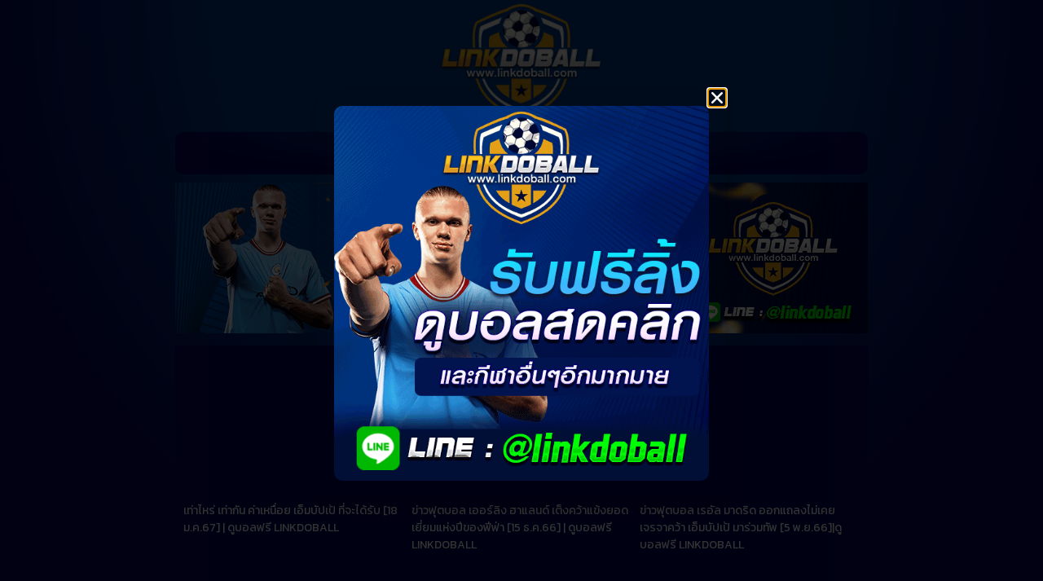

--- FILE ---
content_type: text/html; charset=UTF-8
request_url: https://linkdoball.com/tag/%E0%B8%84%E0%B8%B5%E0%B8%A5%E0%B8%B4%E0%B8%A2%E0%B8%B1%E0%B8%99-%E0%B9%80%E0%B8%AD%E0%B9%87%E0%B8%A1%E0%B8%9A%E0%B8%B1%E0%B8%9B%E0%B9%80%E0%B8%9B%E0%B9%89/
body_size: 16396
content:
<!doctype html>
<html lang="th">
<head>
	<meta charset="UTF-8">
	<meta name="viewport" content="width=device-width, initial-scale=1">
	<link rel="profile" href="https://gmpg.org/xfn/11">
	<meta name='robots' content='index, follow, max-image-preview:large, max-snippet:-1, max-video-preview:-1' />

	<!-- This site is optimized with the Yoast SEO plugin v25.5 - https://yoast.com/wordpress/plugins/seo/ -->
	<title>คีลิยัน เอ็มบัปเป้ Archives - ดูบอลออนไลน์ ดูบอลฟรี ลิ้งดูบอล ดูบอลคืนนี้</title>
	<link rel="canonical" href="https://linkdoball.com/tag/คีลิยัน-เอ็มบัปเป้/" />
	<meta property="og:locale" content="th_TH" />
	<meta property="og:type" content="article" />
	<meta property="og:title" content="คีลิยัน เอ็มบัปเป้ Archives - ดูบอลออนไลน์ ดูบอลฟรี ลิ้งดูบอล ดูบอลคืนนี้" />
	<meta property="og:url" content="https://linkdoball.com/tag/คีลิยัน-เอ็มบัปเป้/" />
	<meta property="og:site_name" content="ดูบอลออนไลน์ ดูบอลฟรี ลิ้งดูบอล ดูบอลคืนนี้" />
	<meta name="twitter:card" content="summary_large_image" />
	<script type="application/ld+json" class="yoast-schema-graph">{"@context":"https://schema.org","@graph":[{"@type":"CollectionPage","@id":"https://linkdoball.com/tag/%e0%b8%84%e0%b8%b5%e0%b8%a5%e0%b8%b4%e0%b8%a2%e0%b8%b1%e0%b8%99-%e0%b9%80%e0%b8%ad%e0%b9%87%e0%b8%a1%e0%b8%9a%e0%b8%b1%e0%b8%9b%e0%b9%80%e0%b8%9b%e0%b9%89/","url":"https://linkdoball.com/tag/%e0%b8%84%e0%b8%b5%e0%b8%a5%e0%b8%b4%e0%b8%a2%e0%b8%b1%e0%b8%99-%e0%b9%80%e0%b8%ad%e0%b9%87%e0%b8%a1%e0%b8%9a%e0%b8%b1%e0%b8%9b%e0%b9%80%e0%b8%9b%e0%b9%89/","name":"คีลิยัน เอ็มบัปเป้ Archives - ดูบอลออนไลน์ ดูบอลฟรี ลิ้งดูบอล ดูบอลคืนนี้","isPartOf":{"@id":"https://linkdoball.com/#website"},"breadcrumb":{"@id":"https://linkdoball.com/tag/%e0%b8%84%e0%b8%b5%e0%b8%a5%e0%b8%b4%e0%b8%a2%e0%b8%b1%e0%b8%99-%e0%b9%80%e0%b8%ad%e0%b9%87%e0%b8%a1%e0%b8%9a%e0%b8%b1%e0%b8%9b%e0%b9%80%e0%b8%9b%e0%b9%89/#breadcrumb"},"inLanguage":"th"},{"@type":"BreadcrumbList","@id":"https://linkdoball.com/tag/%e0%b8%84%e0%b8%b5%e0%b8%a5%e0%b8%b4%e0%b8%a2%e0%b8%b1%e0%b8%99-%e0%b9%80%e0%b8%ad%e0%b9%87%e0%b8%a1%e0%b8%9a%e0%b8%b1%e0%b8%9b%e0%b9%80%e0%b8%9b%e0%b9%89/#breadcrumb","itemListElement":[{"@type":"ListItem","position":1,"name":"Home","item":"https://linkdoball.com/"},{"@type":"ListItem","position":2,"name":"คีลิยัน เอ็มบัปเป้"}]},{"@type":"WebSite","@id":"https://linkdoball.com/#website","url":"https://linkdoball.com/","name":"ดูบอลออนไลน์ ดูบอลฟรี ลิ้งดูบอล ดูบอลคืนนี้","description":"ดูบอลออนไลน์ ดูบอลฟรี ลิ้งดูบอล ดูบอลคืนนี้","potentialAction":[{"@type":"SearchAction","target":{"@type":"EntryPoint","urlTemplate":"https://linkdoball.com/?s={search_term_string}"},"query-input":{"@type":"PropertyValueSpecification","valueRequired":true,"valueName":"search_term_string"}}],"inLanguage":"th"}]}</script>
	<!-- / Yoast SEO plugin. -->


<link rel="alternate" type="application/rss+xml" title="ดูบอลออนไลน์ ดูบอลฟรี ลิ้งดูบอล ดูบอลคืนนี้ &raquo; ฟีด" href="https://linkdoball.com/feed/" />
<link rel="alternate" type="application/rss+xml" title="ดูบอลออนไลน์ ดูบอลฟรี ลิ้งดูบอล ดูบอลคืนนี้ &raquo; คีลิยัน เอ็มบัปเป้ ฟีดป้ายกำกับ" href="https://linkdoball.com/tag/%e0%b8%84%e0%b8%b5%e0%b8%a5%e0%b8%b4%e0%b8%a2%e0%b8%b1%e0%b8%99-%e0%b9%80%e0%b8%ad%e0%b9%87%e0%b8%a1%e0%b8%9a%e0%b8%b1%e0%b8%9b%e0%b9%80%e0%b8%9b%e0%b9%89/feed/" />
<style id='wp-img-auto-sizes-contain-inline-css'>
img:is([sizes=auto i],[sizes^="auto," i]){contain-intrinsic-size:3000px 1500px}
/*# sourceURL=wp-img-auto-sizes-contain-inline-css */
</style>
<link rel='stylesheet' id='pt-cv-public-style-css' href='https://linkdoball.com/wp-content/plugins/content-views-query-and-display-post-page/public/assets/css/cv.css?ver=4.1' media='all' />
<link rel='stylesheet' id='pt-cv-public-pro-style-css' href='https://linkdoball.com/wp-content/plugins/pt-content-views-pro/public/assets/css/cvpro.min.css?ver=5.8.9' media='all' />
<style id='wp-emoji-styles-inline-css'>

	img.wp-smiley, img.emoji {
		display: inline !important;
		border: none !important;
		box-shadow: none !important;
		height: 1em !important;
		width: 1em !important;
		margin: 0 0.07em !important;
		vertical-align: -0.1em !important;
		background: none !important;
		padding: 0 !important;
	}
/*# sourceURL=wp-emoji-styles-inline-css */
</style>
<style id='classic-theme-styles-inline-css'>
/*! This file is auto-generated */
.wp-block-button__link{color:#fff;background-color:#32373c;border-radius:9999px;box-shadow:none;text-decoration:none;padding:calc(.667em + 2px) calc(1.333em + 2px);font-size:1.125em}.wp-block-file__button{background:#32373c;color:#fff;text-decoration:none}
/*# sourceURL=/wp-includes/css/classic-themes.min.css */
</style>
<link rel='stylesheet' id='megamenu-css' href='https://linkdoball.com/wp-content/uploads/maxmegamenu/style.css?ver=afdc2a' media='all' />
<link rel='stylesheet' id='dashicons-css' href='https://linkdoball.com/wp-includes/css/dashicons.min.css?ver=6.9' media='all' />
<link rel='stylesheet' id='hello-elementor-css' href='https://linkdoball.com/wp-content/themes/hello-elementor/style.min.css?ver=3.1.1' media='all' />
<link rel='stylesheet' id='hello-elementor-theme-style-css' href='https://linkdoball.com/wp-content/themes/hello-elementor/theme.min.css?ver=3.1.1' media='all' />
<link rel='stylesheet' id='hello-elementor-header-footer-css' href='https://linkdoball.com/wp-content/themes/hello-elementor/header-footer.min.css?ver=3.1.1' media='all' />
<link rel='stylesheet' id='elementor-frontend-css' href='https://linkdoball.com/wp-content/plugins/elementor/assets/css/frontend.min.css?ver=3.24.7' media='all' />
<link rel='stylesheet' id='elementor-post-6-css' href='https://linkdoball.com/wp-content/uploads/elementor/css/post-6.css?ver=1729874547' media='all' />
<link rel='stylesheet' id='elementor-icons-css' href='https://linkdoball.com/wp-content/plugins/elementor/assets/lib/eicons/css/elementor-icons.min.css?ver=5.31.0' media='all' />
<link rel='stylesheet' id='swiper-css' href='https://linkdoball.com/wp-content/plugins/elementor/assets/lib/swiper/v8/css/swiper.min.css?ver=8.4.5' media='all' />
<link rel='stylesheet' id='e-swiper-css' href='https://linkdoball.com/wp-content/plugins/elementor/assets/css/conditionals/e-swiper.min.css?ver=3.24.7' media='all' />
<link rel='stylesheet' id='elementor-pro-css' href='https://linkdoball.com/wp-content/plugins/elementor-pro/assets/css/frontend.min.css?ver=3.23.2' media='all' />
<link rel='stylesheet' id='elementor-global-css' href='https://linkdoball.com/wp-content/uploads/elementor/css/global.css?ver=1729874921' media='all' />
<link rel='stylesheet' id='elementor-post-10-css' href='https://linkdoball.com/wp-content/uploads/elementor/css/post-10.css?ver=1729874548' media='all' />
<link rel='stylesheet' id='elementor-post-151-css' href='https://linkdoball.com/wp-content/uploads/elementor/css/post-151.css?ver=1729874548' media='all' />
<link rel='stylesheet' id='elementor-post-437-css' href='https://linkdoball.com/wp-content/uploads/elementor/css/post-437.css?ver=1729874939' media='all' />
<link rel='stylesheet' id='elementor-post-4469-css' href='https://linkdoball.com/wp-content/uploads/elementor/css/post-4469.css?ver=1729874548' media='all' />
<link rel='stylesheet' id='elementor-post-773-css' href='https://linkdoball.com/wp-content/uploads/elementor/css/post-773.css?ver=1729874548' media='all' />
<link rel='stylesheet' id='elementor-post-312-css' href='https://linkdoball.com/wp-content/uploads/elementor/css/post-312.css?ver=1729874548' media='all' />
<link rel='stylesheet' id='elementor-post-257-css' href='https://linkdoball.com/wp-content/uploads/elementor/css/post-257.css?ver=1729874548' media='all' />
<link rel='stylesheet' id='google-fonts-1-css' href='https://fonts.googleapis.com/css?family=Roboto%3A100%2C100italic%2C200%2C200italic%2C300%2C300italic%2C400%2C400italic%2C500%2C500italic%2C600%2C600italic%2C700%2C700italic%2C800%2C800italic%2C900%2C900italic%7CRoboto+Slab%3A100%2C100italic%2C200%2C200italic%2C300%2C300italic%2C400%2C400italic%2C500%2C500italic%2C600%2C600italic%2C700%2C700italic%2C800%2C800italic%2C900%2C900italic%7CKanit%3A100%2C100italic%2C200%2C200italic%2C300%2C300italic%2C400%2C400italic%2C500%2C500italic%2C600%2C600italic%2C700%2C700italic%2C800%2C800italic%2C900%2C900italic&#038;display=swap&#038;ver=6.9' media='all' />
<link rel="preconnect" href="https://fonts.gstatic.com/" crossorigin><script src="https://linkdoball.com/wp-includes/js/jquery/jquery.min.js?ver=3.7.1" id="jquery-core-js"></script>
<script src="https://linkdoball.com/wp-includes/js/jquery/jquery-migrate.min.js?ver=3.4.1" id="jquery-migrate-js"></script>
<link rel="https://api.w.org/" href="https://linkdoball.com/wp-json/" /><link rel="alternate" title="JSON" type="application/json" href="https://linkdoball.com/wp-json/wp/v2/tags/364" /><link rel="EditURI" type="application/rsd+xml" title="RSD" href="https://linkdoball.com/xmlrpc.php?rsd" />
<meta name="generator" content="WordPress 6.9" />
<link rel='stylesheet' href='https://linkdoball.com/wp-content/plugins/random-banner/css/style.css?t=0126000424' type='text/css'  media='all'/><style>.display-0{display:none;}</style><meta name="generator" content="Elementor 3.24.7; features: additional_custom_breakpoints; settings: css_print_method-external, google_font-enabled, font_display-swap">
<link rel="stylesheet" href="https://cdnjs.cloudflare.com/ajax/libs/font-awesome/6.4.0/css/all.min.css" integrity="sha512-iecdLmaskl7CVkqkXNQ/ZH/XLlvWZOJyj7Yy7tcenmpD1ypASozpmT/E0iPtmFIB46ZmdtAc9eNBvH0H/ZpiBw==" crossorigin="anonymous" referrerpolicy="no-referrer" />
<link rel="stylesheet" href="https://cdnjs.cloudflare.com/ajax/libs/font-awesome/6.4.0/css/brands.min.css" integrity="sha512-9YHSK59/rjvhtDcY/b+4rdnl0V4LPDWdkKceBl8ZLF5TB6745ml1AfluEU6dFWqwDw9lPvnauxFgpKvJqp7jiQ==" crossorigin="anonymous" referrerpolicy="no-referrer" />
<link rel="stylesheet" href="https://cdnjs.cloudflare.com/ajax/libs/font-awesome/6.4.0/css/regular.min.css" integrity="sha512-WidMaWaNmZqjk3gDE6KBFCoDpBz9stTsTZZTeocfq/eDNkLfpakEd7qR0bPejvy/x0iT0dvzIq4IirnBtVer5A==" crossorigin="anonymous" referrerpolicy="no-referrer" />
<link rel="stylesheet" href="https://cdnjs.cloudflare.com/ajax/libs/font-awesome/6.4.0/css/solid.min.css" integrity="sha512-yDUXOUWwbHH4ggxueDnC5vJv4tmfySpVdIcN1LksGZi8W8EVZv4uKGrQc0pVf66zS7LDhFJM7Zdeow1sw1/8Jw==" crossorigin="anonymous" referrerpolicy="no-referrer" />
<link rel="stylesheet" href="https://cdnjs.cloudflare.com/ajax/libs/font-awesome/6.4.0/css/v5-font-face.min.css" integrity="sha512-W+lqPhhunEwz9brBt8usGl0j+mtLGggjFC/9RHzyFyDKe/SSkCgQ08Y9ZZSNYez5biH7IhJU66+iUiQagtSm8w==" crossorigin="anonymous" referrerpolicy="no-referrer" />
<!-- Google tag (gtag.js) -->
<script async src="https://www.googletagmanager.com/gtag/js?id=UA-113193487-28"></script>
<script>
  window.dataLayer = window.dataLayer || [];
  function gtag(){dataLayer.push(arguments);}
  gtag('js', new Date());

  gtag('config', 'UA-113193487-28');
</script>


<meta name="theme-color" content="#023E8A">
			<style>
				.e-con.e-parent:nth-of-type(n+4):not(.e-lazyloaded):not(.e-no-lazyload),
				.e-con.e-parent:nth-of-type(n+4):not(.e-lazyloaded):not(.e-no-lazyload) * {
					background-image: none !important;
				}
				@media screen and (max-height: 1024px) {
					.e-con.e-parent:nth-of-type(n+3):not(.e-lazyloaded):not(.e-no-lazyload),
					.e-con.e-parent:nth-of-type(n+3):not(.e-lazyloaded):not(.e-no-lazyload) * {
						background-image: none !important;
					}
				}
				@media screen and (max-height: 640px) {
					.e-con.e-parent:nth-of-type(n+2):not(.e-lazyloaded):not(.e-no-lazyload),
					.e-con.e-parent:nth-of-type(n+2):not(.e-lazyloaded):not(.e-no-lazyload) * {
						background-image: none !important;
					}
				}
			</style>
			<link rel="icon" href="https://linkdoball.com/wp-content/uploads/2023/06/logo2-150x150.png" sizes="32x32" />
<link rel="icon" href="https://linkdoball.com/wp-content/uploads/2023/06/logo2.png" sizes="192x192" />
<link rel="apple-touch-icon" href="https://linkdoball.com/wp-content/uploads/2023/06/logo2.png" />
<meta name="msapplication-TileImage" content="https://linkdoball.com/wp-content/uploads/2023/06/logo2.png" />
		<style id="wp-custom-css">
			.top-menu .mega-current-menu-item{
    background: #0000004d !important;
    text-shadow: 0 0 5px white, 0 0 15px white;
    border-radius: 10px !important;
}
.top-menu li:hover{
	    background: #0000004d !important;
    text-shadow: 0 0 5px white, 0 0 15px white;
    border-radius: 10px !important;
}
.menu-mobile a{
	border-bottom:1px solid #222222 !important;
}
.menu-mobile .mega-current-menu-item a{
	border-bottom:unset !important;
}
.sport-menu .mega-current-menu-item{
	  background: #0000004d !important;
    text-shadow: 0 0 5px white, 0 0 15px white;
    border-radius: 10px !important;
}
.sport-menu li:hover{
	    background: #0000004d !important;
    text-shadow: 0 0 5px white, 0 0 15px white;
    border-radius: 10px !important;
}
.more-sport .mega-current-menu-item{
	background: #0000004d !important;
    text-shadow: 0 0 5px white, 0 0 15px white;
    border-radius: 10px !important;
}
.more-sport li:hover{
	background: #0000004d !important;
    text-shadow: 0 0 5px white, 0 0 15px white;
    border-radius: 10px !important;
}

.vs{
		padding:0px;
	}
	.home{
		/*text-align:right;*/
	}
		.away{
		text-align:left;
	}
	.play-list td{
		border: none;
		padding:10px 5px;
		
	}
.play-list tr{
	background:#333333 !important;
	padding:5px !important;
}
	.match-date td{
		padding:10px 10px;
	}
	.match-date{
		background: #000;
		color: #ccc;
	}
	.status-live img{
		width:50px;
		vertical-align:middle !important;
	}
	.status-vs img{
		width:25px;
	}
	.status-vs{
		text-align:center;
	}

/* DivTable.com */
.divTable{
	display: table;
	width: 100%;
		padding-bottom: 3px;
    border-radius: 10px !important;
	color: #CAF0F8;
	background:rgba(3, 4, 94, 0.6);
	margin-bottom:6px;
}
.divTableRow {
	display: table-row;
}
.divTableHeading {
	background-color: #EEE;
	display: table-header-group;
}
.divTableCell, .divTableHead {
	/*border: 1px solid #999999;*/
	display: table-cell;
	padding: 8px 10px;
	vertical-align:middle;

}
.divTableHeading {
	background-color: #EEE;
	display: table-header-group;
	font-weight: bold;
}
.divTableFoot {
	background-color: #EEE;
	display: table-footer-group;
	font-weight: bold;
}
.divTableBody {
	display: table-row-group;
}

.divTableCell{
/*	border-bottom:3px solid #111111;*/
}
/*
.divTableRow{
	background:#CAF0F8;
}*/
.divTable:hover{
	background:rgba(3, 4, 94, 1);
}
/* DivTable.com */

div.time-play{
	width:5%;
	text-align:center;
	font-size:13px;
}
div.status-match{
		width:15%;
	text-align:center;
	padding: 0px;
}
.button-paly{
	text-align:center;
	padding:0px;
}
.button-paly img{
	vertical-align: middle;
	padding: 0;
	width: 20px;
}
div.button-paly{
		width:15%;
	text-align:center;
}
.fa-play{
	color: #CAF0F8 !important;
border-radius: 50%;
border: 1px solid #CAF0F8;
padding: 6px;
font-size: 8px;
}
div.away-team{
			width:55%;
	text-align:left;
}
div.home-team{
			width:40%;
	text-align:right;
}
	.league{
	text-align:left;
		padding: 3px 10px;
		color:#fad160 ;
		font-size:14px;
		font-family:kanit;
		/*border-bottom: 4px solid #0096C7;*/
		/*background:linear-gradient(to bottom, #313131 0%, #262626 5%, #262626 5%, #262626 5%, #050505 100%);*/
		
	}
.date-play{
	background:rgba(0, 0, 0, 0) linear-gradient(to bottom, #fad160 0%, #fcb900 100%);
	color:#000;
	text-align:center;
	font-family:kanit;
padding: 2px;
font-size: 18px;
}

.live-now {
  animation: livemove 0.7s infinite;
}
@keyframes livemove {
  from {color: #FF2626;}
  to {color: #CAF0F8;}
}
._Vs{
	background:#020255;
	padding:5px;
	border-radius:  5px;
	color:#fad160 ;
	font-size: 11px;
}
.no-match{
	font-family:kanit;
	text-align:center;
	color:gold;
}

.loader {
                width: 2.8px;
                height: 1.8px;
                display: block;
                margin: 20px auto;
                position: relative;
                border-radius: 4px;
                color: #fff;
                background: currentColor;
                box-sizing: border-box;
                animation: animloader 0.3s 0.3s linear infinite alternate;
            }
            .loader::after,
            .loader::before {
                content: "";
                box-sizing: border-box;
                width: 2.8px;
                height: 1.8px;
                border-radius: 4px;
                background: currentColor;
                position: absolute;
                left: 50%;
                transform: translateX(-50%);
                top: 8px;
                animation: animloader 0.3s 0.45s linear infinite alternate;
            }
            .loader::after {
                top: -8px;
                animation-delay: 0s;
            }

            @keyframes animloader {
                0% {
                    width: 4.8px;
                }
                100% {
                    width: 38px;
                }
            }
.close-more .dialog-close-button{
margin-right:-25px;
	background:#181818;
	padding:5px;
}
.tag-news a{
  font-size: 13px;
  padding: 8px 12px;
  margin: 0 5px 5px 0;
  line-height: 17px;
  color: rgb(124,120,120);
  height: 32px;
  background-color: #181818;
  border-radius: 30px;
  display: inline-block !important;
}

/*mobile style*/
@media screen and (max-width: 600px) {
 .time-play i {
    display: none;
  }
	 .league {
    font-size:13px;
  }
	.date-play{
		 font-size:15px;
	}
}

body{
	background-attachment: fixed;
}

div.data-info {
  width: 15%;
  text-align: center;
	color:#0B090A  !important;
}
div.data-info  a{
	color:#CAF0F8  !important;
}
.border-1 {
  border-left: 2px solid red;
}		</style>
		<style type="text/css">/** Mega Menu CSS: fs **/</style>
<style id='global-styles-inline-css'>
:root{--wp--preset--aspect-ratio--square: 1;--wp--preset--aspect-ratio--4-3: 4/3;--wp--preset--aspect-ratio--3-4: 3/4;--wp--preset--aspect-ratio--3-2: 3/2;--wp--preset--aspect-ratio--2-3: 2/3;--wp--preset--aspect-ratio--16-9: 16/9;--wp--preset--aspect-ratio--9-16: 9/16;--wp--preset--color--black: #000000;--wp--preset--color--cyan-bluish-gray: #abb8c3;--wp--preset--color--white: #ffffff;--wp--preset--color--pale-pink: #f78da7;--wp--preset--color--vivid-red: #cf2e2e;--wp--preset--color--luminous-vivid-orange: #ff6900;--wp--preset--color--luminous-vivid-amber: #fcb900;--wp--preset--color--light-green-cyan: #7bdcb5;--wp--preset--color--vivid-green-cyan: #00d084;--wp--preset--color--pale-cyan-blue: #8ed1fc;--wp--preset--color--vivid-cyan-blue: #0693e3;--wp--preset--color--vivid-purple: #9b51e0;--wp--preset--gradient--vivid-cyan-blue-to-vivid-purple: linear-gradient(135deg,rgb(6,147,227) 0%,rgb(155,81,224) 100%);--wp--preset--gradient--light-green-cyan-to-vivid-green-cyan: linear-gradient(135deg,rgb(122,220,180) 0%,rgb(0,208,130) 100%);--wp--preset--gradient--luminous-vivid-amber-to-luminous-vivid-orange: linear-gradient(135deg,rgb(252,185,0) 0%,rgb(255,105,0) 100%);--wp--preset--gradient--luminous-vivid-orange-to-vivid-red: linear-gradient(135deg,rgb(255,105,0) 0%,rgb(207,46,46) 100%);--wp--preset--gradient--very-light-gray-to-cyan-bluish-gray: linear-gradient(135deg,rgb(238,238,238) 0%,rgb(169,184,195) 100%);--wp--preset--gradient--cool-to-warm-spectrum: linear-gradient(135deg,rgb(74,234,220) 0%,rgb(151,120,209) 20%,rgb(207,42,186) 40%,rgb(238,44,130) 60%,rgb(251,105,98) 80%,rgb(254,248,76) 100%);--wp--preset--gradient--blush-light-purple: linear-gradient(135deg,rgb(255,206,236) 0%,rgb(152,150,240) 100%);--wp--preset--gradient--blush-bordeaux: linear-gradient(135deg,rgb(254,205,165) 0%,rgb(254,45,45) 50%,rgb(107,0,62) 100%);--wp--preset--gradient--luminous-dusk: linear-gradient(135deg,rgb(255,203,112) 0%,rgb(199,81,192) 50%,rgb(65,88,208) 100%);--wp--preset--gradient--pale-ocean: linear-gradient(135deg,rgb(255,245,203) 0%,rgb(182,227,212) 50%,rgb(51,167,181) 100%);--wp--preset--gradient--electric-grass: linear-gradient(135deg,rgb(202,248,128) 0%,rgb(113,206,126) 100%);--wp--preset--gradient--midnight: linear-gradient(135deg,rgb(2,3,129) 0%,rgb(40,116,252) 100%);--wp--preset--font-size--small: 13px;--wp--preset--font-size--medium: 20px;--wp--preset--font-size--large: 36px;--wp--preset--font-size--x-large: 42px;--wp--preset--spacing--20: 0.44rem;--wp--preset--spacing--30: 0.67rem;--wp--preset--spacing--40: 1rem;--wp--preset--spacing--50: 1.5rem;--wp--preset--spacing--60: 2.25rem;--wp--preset--spacing--70: 3.38rem;--wp--preset--spacing--80: 5.06rem;--wp--preset--shadow--natural: 6px 6px 9px rgba(0, 0, 0, 0.2);--wp--preset--shadow--deep: 12px 12px 50px rgba(0, 0, 0, 0.4);--wp--preset--shadow--sharp: 6px 6px 0px rgba(0, 0, 0, 0.2);--wp--preset--shadow--outlined: 6px 6px 0px -3px rgb(255, 255, 255), 6px 6px rgb(0, 0, 0);--wp--preset--shadow--crisp: 6px 6px 0px rgb(0, 0, 0);}:where(.is-layout-flex){gap: 0.5em;}:where(.is-layout-grid){gap: 0.5em;}body .is-layout-flex{display: flex;}.is-layout-flex{flex-wrap: wrap;align-items: center;}.is-layout-flex > :is(*, div){margin: 0;}body .is-layout-grid{display: grid;}.is-layout-grid > :is(*, div){margin: 0;}:where(.wp-block-columns.is-layout-flex){gap: 2em;}:where(.wp-block-columns.is-layout-grid){gap: 2em;}:where(.wp-block-post-template.is-layout-flex){gap: 1.25em;}:where(.wp-block-post-template.is-layout-grid){gap: 1.25em;}.has-black-color{color: var(--wp--preset--color--black) !important;}.has-cyan-bluish-gray-color{color: var(--wp--preset--color--cyan-bluish-gray) !important;}.has-white-color{color: var(--wp--preset--color--white) !important;}.has-pale-pink-color{color: var(--wp--preset--color--pale-pink) !important;}.has-vivid-red-color{color: var(--wp--preset--color--vivid-red) !important;}.has-luminous-vivid-orange-color{color: var(--wp--preset--color--luminous-vivid-orange) !important;}.has-luminous-vivid-amber-color{color: var(--wp--preset--color--luminous-vivid-amber) !important;}.has-light-green-cyan-color{color: var(--wp--preset--color--light-green-cyan) !important;}.has-vivid-green-cyan-color{color: var(--wp--preset--color--vivid-green-cyan) !important;}.has-pale-cyan-blue-color{color: var(--wp--preset--color--pale-cyan-blue) !important;}.has-vivid-cyan-blue-color{color: var(--wp--preset--color--vivid-cyan-blue) !important;}.has-vivid-purple-color{color: var(--wp--preset--color--vivid-purple) !important;}.has-black-background-color{background-color: var(--wp--preset--color--black) !important;}.has-cyan-bluish-gray-background-color{background-color: var(--wp--preset--color--cyan-bluish-gray) !important;}.has-white-background-color{background-color: var(--wp--preset--color--white) !important;}.has-pale-pink-background-color{background-color: var(--wp--preset--color--pale-pink) !important;}.has-vivid-red-background-color{background-color: var(--wp--preset--color--vivid-red) !important;}.has-luminous-vivid-orange-background-color{background-color: var(--wp--preset--color--luminous-vivid-orange) !important;}.has-luminous-vivid-amber-background-color{background-color: var(--wp--preset--color--luminous-vivid-amber) !important;}.has-light-green-cyan-background-color{background-color: var(--wp--preset--color--light-green-cyan) !important;}.has-vivid-green-cyan-background-color{background-color: var(--wp--preset--color--vivid-green-cyan) !important;}.has-pale-cyan-blue-background-color{background-color: var(--wp--preset--color--pale-cyan-blue) !important;}.has-vivid-cyan-blue-background-color{background-color: var(--wp--preset--color--vivid-cyan-blue) !important;}.has-vivid-purple-background-color{background-color: var(--wp--preset--color--vivid-purple) !important;}.has-black-border-color{border-color: var(--wp--preset--color--black) !important;}.has-cyan-bluish-gray-border-color{border-color: var(--wp--preset--color--cyan-bluish-gray) !important;}.has-white-border-color{border-color: var(--wp--preset--color--white) !important;}.has-pale-pink-border-color{border-color: var(--wp--preset--color--pale-pink) !important;}.has-vivid-red-border-color{border-color: var(--wp--preset--color--vivid-red) !important;}.has-luminous-vivid-orange-border-color{border-color: var(--wp--preset--color--luminous-vivid-orange) !important;}.has-luminous-vivid-amber-border-color{border-color: var(--wp--preset--color--luminous-vivid-amber) !important;}.has-light-green-cyan-border-color{border-color: var(--wp--preset--color--light-green-cyan) !important;}.has-vivid-green-cyan-border-color{border-color: var(--wp--preset--color--vivid-green-cyan) !important;}.has-pale-cyan-blue-border-color{border-color: var(--wp--preset--color--pale-cyan-blue) !important;}.has-vivid-cyan-blue-border-color{border-color: var(--wp--preset--color--vivid-cyan-blue) !important;}.has-vivid-purple-border-color{border-color: var(--wp--preset--color--vivid-purple) !important;}.has-vivid-cyan-blue-to-vivid-purple-gradient-background{background: var(--wp--preset--gradient--vivid-cyan-blue-to-vivid-purple) !important;}.has-light-green-cyan-to-vivid-green-cyan-gradient-background{background: var(--wp--preset--gradient--light-green-cyan-to-vivid-green-cyan) !important;}.has-luminous-vivid-amber-to-luminous-vivid-orange-gradient-background{background: var(--wp--preset--gradient--luminous-vivid-amber-to-luminous-vivid-orange) !important;}.has-luminous-vivid-orange-to-vivid-red-gradient-background{background: var(--wp--preset--gradient--luminous-vivid-orange-to-vivid-red) !important;}.has-very-light-gray-to-cyan-bluish-gray-gradient-background{background: var(--wp--preset--gradient--very-light-gray-to-cyan-bluish-gray) !important;}.has-cool-to-warm-spectrum-gradient-background{background: var(--wp--preset--gradient--cool-to-warm-spectrum) !important;}.has-blush-light-purple-gradient-background{background: var(--wp--preset--gradient--blush-light-purple) !important;}.has-blush-bordeaux-gradient-background{background: var(--wp--preset--gradient--blush-bordeaux) !important;}.has-luminous-dusk-gradient-background{background: var(--wp--preset--gradient--luminous-dusk) !important;}.has-pale-ocean-gradient-background{background: var(--wp--preset--gradient--pale-ocean) !important;}.has-electric-grass-gradient-background{background: var(--wp--preset--gradient--electric-grass) !important;}.has-midnight-gradient-background{background: var(--wp--preset--gradient--midnight) !important;}.has-small-font-size{font-size: var(--wp--preset--font-size--small) !important;}.has-medium-font-size{font-size: var(--wp--preset--font-size--medium) !important;}.has-large-font-size{font-size: var(--wp--preset--font-size--large) !important;}.has-x-large-font-size{font-size: var(--wp--preset--font-size--x-large) !important;}
/*# sourceURL=global-styles-inline-css */
</style>
<link rel='stylesheet' id='widget-image-css' href='https://linkdoball.com/wp-content/plugins/elementor/assets/css/widget-image.min.css?ver=3.24.7' media='all' />
<link rel='stylesheet' id='widget-text-editor-css' href='https://linkdoball.com/wp-content/plugins/elementor/assets/css/widget-text-editor.min.css?ver=3.24.7' media='all' />
<link rel='stylesheet' id='widget-heading-css' href='https://linkdoball.com/wp-content/plugins/elementor/assets/css/widget-heading.min.css?ver=3.24.7' media='all' />
<link rel='stylesheet' id='e-animation-fadeIn-css' href='https://linkdoball.com/wp-content/plugins/elementor/assets/lib/animations/styles/fadeIn.min.css?ver=3.24.7' media='all' />
<link rel='stylesheet' id='e-animation-fadeInRight-css' href='https://linkdoball.com/wp-content/plugins/elementor/assets/lib/animations/styles/fadeInRight.min.css?ver=3.24.7' media='all' />
<link rel='stylesheet' id='e-animation-fadeInLeft-css' href='https://linkdoball.com/wp-content/plugins/elementor/assets/lib/animations/styles/fadeInLeft.min.css?ver=3.24.7' media='all' />
<link rel='stylesheet' id='e-animation-slideInLeft-css' href='https://linkdoball.com/wp-content/plugins/elementor/assets/lib/animations/styles/slideInLeft.min.css?ver=3.24.7' media='all' />
</head>
<body class="archive tag tag-364 wp-theme-hello-elementor mega-menu-menu-1 mega-menu-menu-2 elementor-default elementor-template-full-width elementor-kit-6 elementor-page-437">


<a class="skip-link screen-reader-text" href="#content">Skip to content</a>

		<div data-elementor-type="header" data-elementor-id="10" class="elementor elementor-10 elementor-location-header" data-elementor-post-type="elementor_library">
					<section class="elementor-section elementor-top-section elementor-element elementor-element-78500f4 elementor-section-boxed elementor-section-height-default elementor-section-height-default" data-id="78500f4" data-element_type="section">
						<div class="elementor-container elementor-column-gap-default">
					<div class="elementor-column elementor-col-100 elementor-top-column elementor-element elementor-element-81e307f" data-id="81e307f" data-element_type="column">
			<div class="elementor-widget-wrap elementor-element-populated">
						<div class="elementor-element elementor-element-696d763 elementor-widget elementor-widget-image" data-id="696d763" data-element_type="widget" data-widget_type="image.default">
				<div class="elementor-widget-container">
														<a href="https://linkdoball.com">
							<img fetchpriority="high" width="450" height="316" src="https://linkdoball.com/wp-content/uploads/2023/06/logo-2.png" class="attachment-large size-large wp-image-708" alt="" srcset="https://linkdoball.com/wp-content/uploads/2023/06/logo-2.png 450w, https://linkdoball.com/wp-content/uploads/2023/06/logo-2-300x211.png 300w" sizes="(max-width: 450px) 100vw, 450px" />								</a>
													</div>
				</div>
				<section class="elementor-section elementor-inner-section elementor-element elementor-element-303da9a elementor-section-boxed elementor-section-height-default elementor-section-height-default" data-id="303da9a" data-element_type="section">
						<div class="elementor-container elementor-column-gap-default">
					<div class="elementor-column elementor-col-100 elementor-inner-column elementor-element elementor-element-cf58e6d top-menubar" data-id="cf58e6d" data-element_type="column" data-settings="{&quot;background_background&quot;:&quot;gradient&quot;}">
			<div class="elementor-widget-wrap elementor-element-populated">
						<div class="elementor-element elementor-element-0ffbfe3 top-menu elementor-widget elementor-widget-shortcode" data-id="0ffbfe3" data-element_type="widget" data-widget_type="shortcode.default">
				<div class="elementor-widget-container">
					<div class="elementor-shortcode"><div id="mega-menu-wrap-menu-1" class="mega-menu-wrap"><div class="mega-menu-toggle"><div class="mega-toggle-blocks-left"></div><div class="mega-toggle-blocks-center"></div><div class="mega-toggle-blocks-right"><div class='mega-toggle-block mega-menu-toggle-animated-block mega-toggle-block-0' id='mega-toggle-block-0'><button aria-label="Toggle Menu" class="mega-toggle-animated mega-toggle-animated-slider" type="button" aria-expanded="false">
                  <span class="mega-toggle-animated-box">
                    <span class="mega-toggle-animated-inner"></span>
                  </span>
                </button></div></div></div><ul id="mega-menu-menu-1" class="mega-menu max-mega-menu mega-menu-horizontal mega-no-js" data-event="hover_intent" data-effect="fade_up" data-effect-speed="200" data-effect-mobile="disabled" data-effect-speed-mobile="0" data-mobile-force-width="false" data-second-click="go" data-document-click="collapse" data-vertical-behaviour="standard" data-breakpoint="1" data-unbind="true" data-mobile-state="collapse_all" data-hover-intent-timeout="300" data-hover-intent-interval="100"><li class='mega-menu-item mega-menu-item-type-post_type mega-menu-item-object-page mega-menu-item-home mega-align-bottom-left mega-menu-flyout mega-has-icon mega-icon-top mega-menu-item-25' id='mega-menu-item-25'><a class="fas fa-home mega-menu-link" href="https://linkdoball.com/" tabindex="0"><span class='mega-title-below'>Home</span></a></li><li class='mega-menu-item mega-menu-item-type-post_type mega-menu-item-object-page mega-align-bottom-left mega-menu-flyout mega-has-icon mega-icon-top mega-menu-item-27' id='mega-menu-item-27'><a class="fas fa-futbol mega-menu-link" href="https://linkdoball.com/%e0%b8%9c%e0%b8%a5%e0%b8%9a%e0%b8%ad%e0%b8%a5%e0%b8%aa%e0%b8%94/" tabindex="0"><span class='mega-title-below'>ผลบอลสด</span></a></li><li class='mega-menu-item mega-menu-item-type-post_type mega-menu-item-object-page mega-align-bottom-left mega-menu-flyout mega-has-icon mega-icon-top mega-menu-item-28' id='mega-menu-item-28'><a class="dashicons-text-page mega-menu-link" href="https://linkdoball.com/%e0%b8%9c%e0%b8%a5%e0%b8%9a%e0%b8%ad%e0%b8%a5%e0%b9%80%e0%b8%a1%e0%b8%b7%e0%b9%88%e0%b8%ad%e0%b8%84%e0%b8%b7%e0%b8%99/" tabindex="0"><span class='mega-title-below'>ผลบอลเมื่อคืน</span></a></li><li class='mega-menu-item mega-menu-item-type-post_type mega-menu-item-object-page mega-align-bottom-left mega-menu-flyout mega-has-icon mega-icon-top mega-menu-item-789' id='mega-menu-item-789'><a class="fas fa-chart-line mega-menu-link" href="https://linkdoball.com/%e0%b8%a7%e0%b8%b4%e0%b9%80%e0%b8%84%e0%b8%a3%e0%b8%b2%e0%b8%b0%e0%b8%ab%e0%b9%8c%e0%b8%9a%e0%b8%ad%e0%b8%a5/" tabindex="0"><span class='mega-title-below'>วิเคราะห์บอล</span></a></li><li class='mega-menu-item mega-menu-item-type-post_type mega-menu-item-object-page mega-align-bottom-left mega-menu-flyout mega-has-icon mega-icon-top mega-menu-item-889' id='mega-menu-item-889'><a class="fas fa-newspaper mega-menu-link" href="https://linkdoball.com/%e0%b8%82%e0%b9%88%e0%b8%b2%e0%b8%a7/" tabindex="0"><span class='mega-title-below'>ข่าว</span></a></li></ul></div></div>
				</div>
				</div>
					</div>
		</div>
					</div>
		</section>
					</div>
		</div>
					</div>
		</section>
				<section class="elementor-section elementor-top-section elementor-element elementor-element-577d82f elementor-section-boxed elementor-section-height-default elementor-section-height-default" data-id="577d82f" data-element_type="section">
						<div class="elementor-container elementor-column-gap-default">
					<div class="elementor-column elementor-col-100 elementor-top-column elementor-element elementor-element-e307a01" data-id="e307a01" data-element_type="column">
			<div class="elementor-widget-wrap elementor-element-populated">
						<div class="elementor-element elementor-element-7e8e8a8 elementor-widget elementor-widget-shortcode" data-id="7e8e8a8" data-element_type="widget" data-widget_type="shortcode.default">
				<div class="elementor-widget-container">
			<div class='banner-in'></div><div class='banner-in'></div>		<div class="elementor-shortcode"></div>
				</div>
				</div>
				<div class="elementor-element elementor-element-321e850 elementor-widget elementor-widget-image" data-id="321e850" data-element_type="widget" data-widget_type="image.default">
				<div class="elementor-widget-container">
														<a href="https://line.me/R/ti/p/@linkdoball" target="_blank">
							<img width="800" height="174" src="https://linkdoball.com/wp-content/uploads/2023/06/banner2.gif" class="attachment-large size-large wp-image-807" alt="" />								</a>
													</div>
				</div>
					</div>
		</div>
					</div>
		</section>
				</div>
				<div data-elementor-type="archive" data-elementor-id="437" class="elementor elementor-437 elementor-location-archive" data-elementor-post-type="elementor_library">
					<section class="elementor-section elementor-top-section elementor-element elementor-element-843675c elementor-section-boxed elementor-section-height-default elementor-section-height-default" data-id="843675c" data-element_type="section">
						<div class="elementor-container elementor-column-gap-default">
					<div class="elementor-column elementor-col-100 elementor-top-column elementor-element elementor-element-7e402f0" data-id="7e402f0" data-element_type="column" data-settings="{&quot;background_background&quot;:&quot;classic&quot;}">
			<div class="elementor-widget-wrap elementor-element-populated">
						<div class="elementor-element elementor-element-71036f8 elementor-grid-1 elementor-grid-tablet-2 elementor-grid-mobile-1 elementor-posts--thumbnail-top elementor-widget elementor-widget-archive-posts" data-id="71036f8" data-element_type="widget" data-settings="{&quot;archive_classic_columns&quot;:&quot;1&quot;,&quot;archive_classic_columns_tablet&quot;:&quot;2&quot;,&quot;archive_classic_columns_mobile&quot;:&quot;1&quot;,&quot;archive_classic_row_gap&quot;:{&quot;unit&quot;:&quot;px&quot;,&quot;size&quot;:35,&quot;sizes&quot;:[]},&quot;archive_classic_row_gap_tablet&quot;:{&quot;unit&quot;:&quot;px&quot;,&quot;size&quot;:&quot;&quot;,&quot;sizes&quot;:[]},&quot;archive_classic_row_gap_mobile&quot;:{&quot;unit&quot;:&quot;px&quot;,&quot;size&quot;:&quot;&quot;,&quot;sizes&quot;:[]},&quot;pagination_type&quot;:&quot;numbers&quot;}" data-widget_type="archive-posts.archive_classic">
				<div class="elementor-widget-container">
					<div class="elementor-posts-container elementor-posts elementor-posts--skin-classic elementor-grid">
		<div class='cvp-replayout elementor-post elementor-grid-item post-0000 post type-post status-publish format-standard hentry category-0 tag-linkdoball tag-mpappe tag-paris-saint-germain tag-0000 tag-000 tag-0000 tag-000 tag-000 tag-000 tag-000 tag-0000 tag-0000 tag-0000 tag-0000 tag-0000 tag-000 tag-000 tag-000 tag-0000 tag-000 tag-0000 tag-0000'><div class="pt-cv-wrapper"><div class="pt-cv-view pt-cv-grid pt-cv-colsys pt-cv-same-height" id="pt-cv-view-beef316id4"><div data-id="pt-cv-page-1" class="pt-cv-page" data-cvc="3" data-cvct="2" data-cvcm="2"><div class="col-md-4 col-sm-6 col-xs-6 pt-cv-content-item pt-cv-1-col"  data-pid="3137"><div class='pt-cv-ifield'><a href="https://linkdoball.com/%e0%b9%80%e0%b8%97%e0%b9%88%e0%b8%b2%e0%b9%84%e0%b8%ab%e0%b8%a3%e0%b9%88-%e0%b9%80%e0%b8%97%e0%b9%88%e0%b8%b2%e0%b8%81%e0%b8%b1%e0%b8%99-%e0%b8%84%e0%b9%88%e0%b8%b2%e0%b9%80%e0%b8%ab%e0%b8%99/" class="_self pt-cv-href-thumbnail pt-cv-thumb-default cvplbd" target="_self" ><iframe title="เท่าไหร่ เท่ากัน  ค่าเหนื่อย เอ็มบัปเป้ ที่จะได้รับ [18 ม.ค.67] | ดูบอลฟรี LINKDOBALL" width="300" height="169" src="https://www.youtube.com/embed/ls26Bi5Fecs?feature=oembed" frameborder="0" allow="accelerometer; autoplay; clipboard-write; encrypted-media; gyroscope; picture-in-picture; web-share" referrerpolicy="strict-origin-when-cross-origin" allowfullscreen></iframe></a>
<h4 class="pt-cv-title"><a href="https://linkdoball.com/%e0%b9%80%e0%b8%97%e0%b9%88%e0%b8%b2%e0%b9%84%e0%b8%ab%e0%b8%a3%e0%b9%88-%e0%b9%80%e0%b8%97%e0%b9%88%e0%b8%b2%e0%b8%81%e0%b8%b1%e0%b8%99-%e0%b8%84%e0%b9%88%e0%b8%b2%e0%b9%80%e0%b8%ab%e0%b8%99/" class="_self cvplbd" target="_self" >เท่าไหร่ เท่ากัน  ค่าเหนื่อย เอ็มบัปเป้ ที่จะได้รับ [18 ม.ค.67] | ดูบอลฟรี LINKDOBALL</a></h4></div></div>
<div class="col-md-4 col-sm-6 col-xs-6 pt-cv-content-item pt-cv-1-col"  data-pid="2453"><div class='pt-cv-ifield'><a href="https://linkdoball.com/%e0%b8%82%e0%b9%88%e0%b8%b2%e0%b8%a7%e0%b8%9f%e0%b8%b8%e0%b8%95%e0%b8%9a%e0%b8%ad%e0%b8%a5-%e0%b9%80%e0%b8%ad%e0%b8%ad%e0%b8%a3%e0%b9%8c%e0%b8%a5%e0%b8%b4%e0%b8%87-%e0%b8%ae%e0%b8%b2%e0%b9%81-3/" class="_self pt-cv-href-thumbnail pt-cv-thumb-default cvplbd" target="_self" ><iframe title="ข่าวฟุตบอล เออร์ลิง ฮาแลนด์ เต็งคว้าแข้งยอดเยี่ยมแห่งปีของฟีฟ่า [15 ธ.ค.66] | ดูบอลฟรี LINKDOBALL" width="300" height="169" src="https://www.youtube.com/embed/3Nqc9WuMzGM?feature=oembed" frameborder="0" allow="accelerometer; autoplay; clipboard-write; encrypted-media; gyroscope; picture-in-picture; web-share" referrerpolicy="strict-origin-when-cross-origin" allowfullscreen></iframe></a>
<h4 class="pt-cv-title"><a href="https://linkdoball.com/%e0%b8%82%e0%b9%88%e0%b8%b2%e0%b8%a7%e0%b8%9f%e0%b8%b8%e0%b8%95%e0%b8%9a%e0%b8%ad%e0%b8%a5-%e0%b9%80%e0%b8%ad%e0%b8%ad%e0%b8%a3%e0%b9%8c%e0%b8%a5%e0%b8%b4%e0%b8%87-%e0%b8%ae%e0%b8%b2%e0%b9%81-3/" class="_self cvplbd" target="_self" >ข่าวฟุตบอล เออร์ลิง ฮาแลนด์ เต็งคว้าแข้งยอดเยี่ยมแห่งปีของฟีฟ่า [15 ธ.ค.66] | ดูบอลฟรี LINKDOBALL</a></h4></div></div>
<div class="col-md-4 col-sm-6 col-xs-6 pt-cv-content-item pt-cv-1-col"  data-pid="1609"><div class='pt-cv-ifield'><a href="https://linkdoball.com/%e0%b8%82%e0%b9%88%e0%b8%b2%e0%b8%a7%e0%b8%9f%e0%b8%b8%e0%b8%95%e0%b8%9a%e0%b8%ad%e0%b8%a5-%e0%b9%80%e0%b8%a3%e0%b8%ad%e0%b8%b1%e0%b8%a5-%e0%b8%a1%e0%b8%b2%e0%b8%94%e0%b8%a3%e0%b8%b4%e0%b8%94-2/" class="_self pt-cv-href-thumbnail pt-cv-thumb-default cvplbd" target="_self" ><iframe title="ข่าวฟุตบอล เรอัล มาดริด ออกแถลงไม่เคยเจรจาคว้า เอ็มบัปเป้ มาร่วมทัพ [5 พ.ย.66]|ดูบอลฟรี LINKDOBALL" width="300" height="169" src="https://www.youtube.com/embed/o8u8abv0QYo?feature=oembed" frameborder="0" allow="accelerometer; autoplay; clipboard-write; encrypted-media; gyroscope; picture-in-picture; web-share" referrerpolicy="strict-origin-when-cross-origin" allowfullscreen></iframe></a>
<h4 class="pt-cv-title"><a href="https://linkdoball.com/%e0%b8%82%e0%b9%88%e0%b8%b2%e0%b8%a7%e0%b8%9f%e0%b8%b8%e0%b8%95%e0%b8%9a%e0%b8%ad%e0%b8%a5-%e0%b9%80%e0%b8%a3%e0%b8%ad%e0%b8%b1%e0%b8%a5-%e0%b8%a1%e0%b8%b2%e0%b8%94%e0%b8%a3%e0%b8%b4%e0%b8%94-2/" class="_self cvplbd" target="_self" >ข่าวฟุตบอล เรอัล มาดริด ออกแถลงไม่เคยเจรจาคว้า เอ็มบัปเป้ มาร่วมทัพ [5 พ.ย.66]|ดูบอลฟรี LINKDOBALL</a></h4></div></div>
<div class="col-md-4 col-sm-6 col-xs-6 pt-cv-content-item pt-cv-1-col"  data-pid="1213"><div class='pt-cv-ifield'><a href="https://linkdoball.com/elementor-1213/" class="_self pt-cv-href-thumbnail pt-cv-thumb-default cvplbd" target="_self" ><iframe title="ข่าวฟุตบอล เดอไซญี่ ชี้ คีลิยัน เอ็มบัปเป้ ไม่เหมาะกับ แมนซิตี้ [17 ต.ค.66] | ดูบอลฟรี LINKDOBALL" width="300" height="169" src="https://www.youtube.com/embed/4_TCtP08ODo?feature=oembed" frameborder="0" allow="accelerometer; autoplay; clipboard-write; encrypted-media; gyroscope; picture-in-picture; web-share" referrerpolicy="strict-origin-when-cross-origin" allowfullscreen></iframe></a>
<h4 class="pt-cv-title"><a href="https://linkdoball.com/elementor-1213/" class="_self cvplbd" target="_self" >ข่าวฟุตบอล เดอไซญี่ ชี้ คีลิยัน เอ็มบัปเป้ ไม่เหมาะกับ แมนซิตี้ [17 ต.ค.66] | ดูบอลฟรี LINKDOBALL</a></h4></div></div></div></div></div>			<style type="text/css" id="pt-cv-inline-style-8920b8bqvh">#pt-cv-view-beef316id4 .pt-cv-content-item { padding-top: 5px !important; padding-left: 5px !important; padding-bottom: 5px !important; padding-right: 5px !important; }
#pt-cv-view-beef316id4  { margin-left: -5px !important; margin-right: -5px !important; }
#pt-cv-view-beef316id4 .pt-cv-title a, #pt-cv-view-beef316id4  .panel-title { font-family: 'kanit', Arial, serif !important; font-size: 14px !important; line-height: 1.3 !important; color: #ffffff !important; }
@media (min-width: 768px) and (max-width: 991px) {#pt-cv-view-beef316id4 .pt-cv-title a, #pt-cv-view-beef316id4  .panel-title { font-size: 14px !important }}
@media (max-width: 767px) {#pt-cv-view-beef316id4 .pt-cv-title a, #pt-cv-view-beef316id4  .panel-title { font-size: 13px !important }}
#pt-cv-view-beef316id4  .pt-cv-title a:hover, #pt-cv-view-beef316id4  .panel-title:hover   { color: #fcfcfc !important; }
#pt-cv-view-beef316id4 .pt-cv-carousel-caption  { background-color: rgba(51,51,51,.6) !important; }
#pt-cv-view-beef316id4 .pt-cv-meta-fields * { color: #727272 !important; }
#pt-cv-view-beef316id4 .pt-cv-specialp { background-color: #CC3333 !important }
#pt-cv-view-beef316id4 .pt-cv-specialp * { color: #fff !important; }
#pt-cv-view-beef316id4 .pt-cv-pficon  { color: #bbb !important; }
#pt-cv-view-beef316id4 .pt-cv-readmore  { color: #000000 !important; background-color: #ffcc00 !important; }
#pt-cv-view-beef316id4 .pt-cv-readmore:hover  { color: #000000 !important; background-color: #ffcc00 !important; }
#pt-cv-view-beef316id4  + .pt-cv-pagination-wrapper .pt-cv-more-inactive , #pt-cv-view-beef316id4  + .pt-cv-pagination-wrapper .pagination a, .pt-cv-pagination[data-sid='beef316id4'] a { color: #000000 !important; background-color: #dddddd !important; }
#pt-cv-view-beef316id4  + .pt-cv-pagination-wrapper .pt-cv-more , #pt-cv-view-beef316id4  + .pt-cv-pagination-wrapper .pagination .active a, .pt-cv-pagination[data-sid='beef316id4'] .active a { color: #000000 !important; background-color: #ffcc00 !important; }</style>
			</div>		</div>
		
				</div>
				</div>
					</div>
		</div>
					</div>
		</section>
				</div>
				<div data-elementor-type="footer" data-elementor-id="151" class="elementor elementor-151 elementor-location-footer" data-elementor-post-type="elementor_library">
					<section class="elementor-section elementor-top-section elementor-element elementor-element-120ba3e elementor-hidden-desktop elementor-hidden-tablet elementor-hidden-mobile elementor-section-boxed elementor-section-height-default elementor-section-height-default" data-id="120ba3e" data-element_type="section">
						<div class="elementor-container elementor-column-gap-default">
					<div class="elementor-column elementor-col-100 elementor-top-column elementor-element elementor-element-5f3bfbf" data-id="5f3bfbf" data-element_type="column">
			<div class="elementor-widget-wrap elementor-element-populated">
						<div class="elementor-element elementor-element-bf7394b elementor-widget elementor-widget-image" data-id="bf7394b" data-element_type="widget" data-widget_type="image.default">
				<div class="elementor-widget-container">
														<a href="https://line.me/R/ti/p/@linkdoball" target="_blank">
							<img width="800" height="174" src="https://linkdoball.com/wp-content/uploads/2023/06/banner2.gif" class="attachment-large size-large wp-image-807" alt="" />								</a>
													</div>
				</div>
				<div class="elementor-element elementor-element-1f65436 elementor-widget elementor-widget-image" data-id="1f65436" data-element_type="widget" data-widget_type="image.default">
				<div class="elementor-widget-container">
														<a href="https://ballzean.com/" target="_blank">
							<img width="800" height="149" src="https://linkdoball.com/wp-content/uploads/2023/06/ballzean2-2.gif" class="attachment-large size-large wp-image-814" alt="" />								</a>
													</div>
				</div>
				<div class="elementor-element elementor-element-dbd413b elementor-widget elementor-widget-image" data-id="dbd413b" data-element_type="widget" data-widget_type="image.default">
				<div class="elementor-widget-container">
														<a href="https://zeanballtor.com" target="_blank">
							<img loading="lazy" width="800" height="150" src="https://linkdoball.com/wp-content/uploads/2023/06/zeanballtor-2.gif" class="attachment-large size-large wp-image-816" alt="" />								</a>
													</div>
				</div>
					</div>
		</div>
					</div>
		</section>
				<section class="elementor-section elementor-top-section elementor-element elementor-element-076122b elementor-section-boxed elementor-section-height-default elementor-section-height-default" data-id="076122b" data-element_type="section" data-settings="{&quot;background_background&quot;:&quot;classic&quot;}">
							<div class="elementor-background-overlay"></div>
							<div class="elementor-container elementor-column-gap-default">
					<div class="elementor-column elementor-col-100 elementor-top-column elementor-element elementor-element-a6194e1" data-id="a6194e1" data-element_type="column">
			<div class="elementor-widget-wrap elementor-element-populated">
						<div class="elementor-element elementor-element-f82f5fc elementor-widget elementor-widget-image" data-id="f82f5fc" data-element_type="widget" data-widget_type="image.default">
				<div class="elementor-widget-container">
														<a href="https://linkdoball.com">
							<img loading="lazy" width="450" height="316" src="https://linkdoball.com/wp-content/uploads/2023/06/logo-2.png" class="attachment-large size-large wp-image-708" alt="" />								</a>
													</div>
				</div>
				<div class="elementor-element elementor-element-b97e78c elementor-widget elementor-widget-text-editor" data-id="b97e78c" data-element_type="widget" data-widget_type="text-editor.default">
				<div class="elementor-widget-container">
							<div><span style="color: #caf0f8;"><a style="color: #caf0f8;" href="https://linkdoball.com">linkdoball.com</a></span> เป็นเว็บดูบอล ดูบอลสด ดูบอลออนไลน์ เหมาะสำหรับคนที่ชอบดูบอลเป็นชีวิตจิตใจ คอบอลทั้งหลายถ้าไม่อยากพลาดแมตช์สำคัญ สามารถแอดไอดีไลน์มาที่ @linkdoball (มี@ข้างหน้า) เพื่อรับลิ้งดูบอลทุกคู่ ทุกลีก ทั่วโลก ถึงมือท่านโดยตรง ตลอด 24 ชั่วโมง <span style="color: #caf0f8;"><a style="color: #caf0f8;" href="https://linkdoball.com">linkdoball.com</a> </span>เป็นเว็บใช้ระบบง่ายๆ มีเมนูภาษาไทย ไม่สะดุด ภาพคมชัดระดับ FULL HD รองรับมือถือและคอมพิวเตอร์ เว็บสามารถรองรับผู้ชมได้มากกว่า 1 แสนคน มีทีมงานคอยอัพเดทตลอดเวลา มาร่วมสนุกกับเราสิคะ “ดูบอลคลับ คลับของคนดูบอล” <a href="https://balldeaw.com" target="_blank" rel="noopener"><span style="color: #caf0f8;">ทีเด็ดบอล</span></a></div> <a href="https://duballkan.com/"><span style="color: #caf0f8;">ดูบอลสด99</span></a>						</div>
				</div>
					</div>
		</div>
					</div>
		</section>
				<section class="elementor-section elementor-top-section elementor-element elementor-element-b9182b3 elementor-section-boxed elementor-section-height-default elementor-section-height-default" data-id="b9182b3" data-element_type="section" data-settings="{&quot;background_background&quot;:&quot;classic&quot;}">
						<div class="elementor-container elementor-column-gap-default">
					<div class="elementor-column elementor-col-100 elementor-top-column elementor-element elementor-element-d8a22c8" data-id="d8a22c8" data-element_type="column">
			<div class="elementor-widget-wrap elementor-element-populated">
						<div class="elementor-element elementor-element-dd558dd elementor-widget elementor-widget-heading" data-id="dd558dd" data-element_type="widget" data-widget_type="heading.default">
				<div class="elementor-widget-container">
			<div class="elementor-heading-title elementor-size-default">Copyright © 2024 ดูบอลสด ดูบอลออนไลน์ ลิ้งดูบอล ดูบอลพรีเมียร์ – Powered by linkdoball.com</div>		</div>
				</div>
					</div>
		</div>
					</div>
		</section>
				</div>
		
<script type="speculationrules">
{"prefetch":[{"source":"document","where":{"and":[{"href_matches":"/*"},{"not":{"href_matches":["/wp-*.php","/wp-admin/*","/wp-content/uploads/*","/wp-content/*","/wp-content/plugins/*","/wp-content/themes/hello-elementor/*","/*\\?(.+)"]}},{"not":{"selector_matches":"a[rel~=\"nofollow\"]"}},{"not":{"selector_matches":".no-prefetch, .no-prefetch a"}}]},"eagerness":"conservative"}]}
</script>
		<div data-elementor-type="popup" data-elementor-id="4469" class="elementor elementor-4469 elementor-location-popup" data-elementor-settings="{&quot;entrance_animation&quot;:&quot;fadeIn&quot;,&quot;exit_animation&quot;:&quot;fadeIn&quot;,&quot;entrance_animation_duration&quot;:{&quot;unit&quot;:&quot;px&quot;,&quot;size&quot;:0.3,&quot;sizes&quot;:[]},&quot;prevent_close_on_background_click&quot;:&quot;yes&quot;,&quot;prevent_close_on_esc_key&quot;:&quot;yes&quot;,&quot;a11y_navigation&quot;:&quot;yes&quot;,&quot;triggers&quot;:{&quot;scrolling_offset&quot;:20,&quot;scrolling&quot;:&quot;yes&quot;,&quot;scrolling_direction&quot;:&quot;down&quot;},&quot;timing&quot;:{&quot;devices_devices&quot;:[&quot;mobile&quot;,&quot;tablet&quot;],&quot;devices&quot;:&quot;yes&quot;}}" data-elementor-post-type="elementor_library">
					<section class="elementor-section elementor-top-section elementor-element elementor-element-2511665c elementor-section-boxed elementor-section-height-default elementor-section-height-default" data-id="2511665c" data-element_type="section">
						<div class="elementor-container elementor-column-gap-default">
					<div class="elementor-column elementor-col-100 elementor-top-column elementor-element elementor-element-70678295" data-id="70678295" data-element_type="column">
			<div class="elementor-widget-wrap elementor-element-populated">
						<div class="elementor-element elementor-element-10a9d3e4 elementor-widget elementor-widget-image" data-id="10a9d3e4" data-element_type="widget" data-widget_type="image.default">
				<div class="elementor-widget-container">
														<a href="https://line.me/R/ti/p/@linkdoball" target="_blank">
							<img loading="lazy" width="400" height="72" src="https://linkdoball.com/wp-content/uploads/2024/06/banner-line-1.gif" class="attachment-large size-large wp-image-4468" alt="" />								</a>
													</div>
				</div>
					</div>
		</div>
					</div>
		</section>
				</div>
				<div data-elementor-type="popup" data-elementor-id="773" class="elementor elementor-773 elementor-location-popup" data-elementor-settings="{&quot;entrance_animation&quot;:&quot;fadeIn&quot;,&quot;exit_animation&quot;:&quot;fadeIn&quot;,&quot;entrance_animation_duration&quot;:{&quot;unit&quot;:&quot;px&quot;,&quot;size&quot;:0.5,&quot;sizes&quot;:[]},&quot;a11y_navigation&quot;:&quot;yes&quot;,&quot;triggers&quot;:{&quot;page_load_delay&quot;:0.4,&quot;page_load&quot;:&quot;yes&quot;},&quot;timing&quot;:{&quot;times_times&quot;:4,&quot;times_period&quot;:&quot;session&quot;,&quot;times&quot;:&quot;yes&quot;}}" data-elementor-post-type="elementor_library">
					<section class="elementor-section elementor-top-section elementor-element elementor-element-d798c6b elementor-section-boxed elementor-section-height-default elementor-section-height-default" data-id="d798c6b" data-element_type="section">
						<div class="elementor-container elementor-column-gap-default">
					<div class="elementor-column elementor-col-100 elementor-top-column elementor-element elementor-element-0d52650" data-id="0d52650" data-element_type="column">
			<div class="elementor-widget-wrap elementor-element-populated">
						<div class="elementor-element elementor-element-e52b0b7 elementor-widget elementor-widget-image" data-id="e52b0b7" data-element_type="widget" data-widget_type="image.default">
				<div class="elementor-widget-container">
														<a href="https://line.me/R/ti/p/@linkdoball" target="_blank">
							<img loading="lazy" width="600" height="600" src="https://linkdoball.com/wp-content/uploads/2023/09/popup.gif" class="attachment-large size-large wp-image-774" alt="" />								</a>
													</div>
				</div>
					</div>
		</div>
					</div>
		</section>
				</div>
				<div data-elementor-type="popup" data-elementor-id="312" class="elementor elementor-312 elementor-location-popup" data-elementor-settings="{&quot;entrance_animation&quot;:&quot;fadeInRight&quot;,&quot;exit_animation&quot;:&quot;fadeInLeft&quot;,&quot;entrance_animation_duration&quot;:{&quot;unit&quot;:&quot;px&quot;,&quot;size&quot;:0.1,&quot;sizes&quot;:[]},&quot;open_selector&quot;:&quot;.menu-popup&quot;,&quot;a11y_navigation&quot;:&quot;yes&quot;,&quot;triggers&quot;:[],&quot;timing&quot;:[]}" data-elementor-post-type="elementor_library">
					<section class="elementor-section elementor-top-section elementor-element elementor-element-d583d77 elementor-section-boxed elementor-section-height-default elementor-section-height-default" data-id="d583d77" data-element_type="section" data-settings="{&quot;background_background&quot;:&quot;classic&quot;}">
						<div class="elementor-container elementor-column-gap-default">
					<div class="elementor-column elementor-col-100 elementor-top-column elementor-element elementor-element-4c0a846" data-id="4c0a846" data-element_type="column">
			<div class="elementor-widget-wrap elementor-element-populated">
						<div class="elementor-element elementor-element-51dbe7f elementor-widget elementor-widget-image" data-id="51dbe7f" data-element_type="widget" data-widget_type="image.default">
				<div class="elementor-widget-container">
														<a href="https://linkdoball.com">
							<img loading="lazy" width="400" height="113" src="https://linkdoball.com/wp-content/uploads/2023/06/logo.png" class="attachment-large size-large wp-image-35" alt="" />								</a>
													</div>
				</div>
					</div>
		</div>
					</div>
		</section>
				<section class="elementor-section elementor-top-section elementor-element elementor-element-ef86fee elementor-section-boxed elementor-section-height-default elementor-section-height-default" data-id="ef86fee" data-element_type="section">
						<div class="elementor-container elementor-column-gap-default">
					<div class="elementor-column elementor-col-100 elementor-top-column elementor-element elementor-element-eb3dc8a" data-id="eb3dc8a" data-element_type="column">
			<div class="elementor-widget-wrap elementor-element-populated">
						<section class="elementor-section elementor-inner-section elementor-element elementor-element-5def22f elementor-section-boxed elementor-section-height-default elementor-section-height-default" data-id="5def22f" data-element_type="section">
						<div class="elementor-container elementor-column-gap-default">
					<div class="elementor-column elementor-col-100 elementor-inner-column elementor-element elementor-element-a3e3d77" data-id="a3e3d77" data-element_type="column">
			<div class="elementor-widget-wrap elementor-element-populated">
						<div class="elementor-element elementor-element-8408f30 menu-mobile top-menu elementor-widget elementor-widget-shortcode" data-id="8408f30" data-element_type="widget" data-widget_type="shortcode.default">
				<div class="elementor-widget-container">
					<div class="elementor-shortcode"><div id="mega-menu-wrap-menu-1" class="mega-menu-wrap"><div class="mega-menu-toggle"><div class="mega-toggle-blocks-left"></div><div class="mega-toggle-blocks-center"></div><div class="mega-toggle-blocks-right"><div class='mega-toggle-block mega-menu-toggle-animated-block mega-toggle-block-0' id='mega-toggle-block-0'><button aria-label="Toggle Menu" class="mega-toggle-animated mega-toggle-animated-slider" type="button" aria-expanded="false">
                  <span class="mega-toggle-animated-box">
                    <span class="mega-toggle-animated-inner"></span>
                  </span>
                </button></div></div></div><ul id="mega-menu-menu-1" class="mega-menu max-mega-menu mega-menu-horizontal mega-no-js" data-event="hover_intent" data-effect="fade_up" data-effect-speed="200" data-effect-mobile="disabled" data-effect-speed-mobile="0" data-mobile-force-width="false" data-second-click="go" data-document-click="collapse" data-vertical-behaviour="standard" data-breakpoint="1" data-unbind="true" data-mobile-state="collapse_all" data-hover-intent-timeout="300" data-hover-intent-interval="100"><li class='mega-menu-item mega-menu-item-type-post_type mega-menu-item-object-page mega-menu-item-home mega-align-bottom-left mega-menu-flyout mega-has-icon mega-icon-top mega-menu-item-25' id='mega-menu-item-25'><a class="fas fa-home mega-menu-link" href="https://linkdoball.com/" tabindex="0"><span class='mega-title-below'>Home</span></a></li><li class='mega-menu-item mega-menu-item-type-post_type mega-menu-item-object-page mega-align-bottom-left mega-menu-flyout mega-has-icon mega-icon-top mega-menu-item-27' id='mega-menu-item-27'><a class="fas fa-futbol mega-menu-link" href="https://linkdoball.com/%e0%b8%9c%e0%b8%a5%e0%b8%9a%e0%b8%ad%e0%b8%a5%e0%b8%aa%e0%b8%94/" tabindex="0"><span class='mega-title-below'>ผลบอลสด</span></a></li><li class='mega-menu-item mega-menu-item-type-post_type mega-menu-item-object-page mega-align-bottom-left mega-menu-flyout mega-has-icon mega-icon-top mega-menu-item-28' id='mega-menu-item-28'><a class="dashicons-text-page mega-menu-link" href="https://linkdoball.com/%e0%b8%9c%e0%b8%a5%e0%b8%9a%e0%b8%ad%e0%b8%a5%e0%b9%80%e0%b8%a1%e0%b8%b7%e0%b9%88%e0%b8%ad%e0%b8%84%e0%b8%b7%e0%b8%99/" tabindex="0"><span class='mega-title-below'>ผลบอลเมื่อคืน</span></a></li><li class='mega-menu-item mega-menu-item-type-post_type mega-menu-item-object-page mega-align-bottom-left mega-menu-flyout mega-has-icon mega-icon-top mega-menu-item-789' id='mega-menu-item-789'><a class="fas fa-chart-line mega-menu-link" href="https://linkdoball.com/%e0%b8%a7%e0%b8%b4%e0%b9%80%e0%b8%84%e0%b8%a3%e0%b8%b2%e0%b8%b0%e0%b8%ab%e0%b9%8c%e0%b8%9a%e0%b8%ad%e0%b8%a5/" tabindex="0"><span class='mega-title-below'>วิเคราะห์บอล</span></a></li><li class='mega-menu-item mega-menu-item-type-post_type mega-menu-item-object-page mega-align-bottom-left mega-menu-flyout mega-has-icon mega-icon-top mega-menu-item-889' id='mega-menu-item-889'><a class="fas fa-newspaper mega-menu-link" href="https://linkdoball.com/%e0%b8%82%e0%b9%88%e0%b8%b2%e0%b8%a7/" tabindex="0"><span class='mega-title-below'>ข่าว</span></a></li></ul></div></div>
				</div>
				</div>
					</div>
		</div>
					</div>
		</section>
					</div>
		</div>
					</div>
		</section>
				</div>
				<div data-elementor-type="popup" data-elementor-id="257" class="elementor elementor-257 elementor-location-popup" data-elementor-settings="{&quot;entrance_animation&quot;:&quot;slideInLeft&quot;,&quot;exit_animation&quot;:&quot;slideInLeft&quot;,&quot;entrance_animation_duration&quot;:{&quot;unit&quot;:&quot;px&quot;,&quot;size&quot;:0.1,&quot;sizes&quot;:[]},&quot;open_selector&quot;:&quot;.fa-angle-down,.more-sport-top&quot;,&quot;classes&quot;:&quot;close-more&quot;,&quot;a11y_navigation&quot;:&quot;yes&quot;,&quot;triggers&quot;:[],&quot;timing&quot;:[]}" data-elementor-post-type="elementor_library">
					<section class="elementor-section elementor-top-section elementor-element elementor-element-36b2143 elementor-section-boxed elementor-section-height-default elementor-section-height-default" data-id="36b2143" data-element_type="section" data-settings="{&quot;background_background&quot;:&quot;classic&quot;}">
						<div class="elementor-container elementor-column-gap-default">
					<div class="elementor-column elementor-col-100 elementor-top-column elementor-element elementor-element-90930b7" data-id="90930b7" data-element_type="column" data-settings="{&quot;background_background&quot;:&quot;classic&quot;}">
			<div class="elementor-widget-wrap elementor-element-populated">
						<div class="elementor-element elementor-element-d5dd410 more-sport elementor-widget elementor-widget-shortcode" data-id="d5dd410" data-element_type="widget" data-widget_type="shortcode.default">
				<div class="elementor-widget-container">
					<div class="elementor-shortcode"><!-- menu not found [maxmegamenu] --></div>
				</div>
				</div>
					</div>
		</div>
					</div>
		</section>
				</div>
					<script type='text/javascript'>
				const lazyloadRunObserver = () => {
					const lazyloadBackgrounds = document.querySelectorAll( `.e-con.e-parent:not(.e-lazyloaded)` );
					const lazyloadBackgroundObserver = new IntersectionObserver( ( entries ) => {
						entries.forEach( ( entry ) => {
							if ( entry.isIntersecting ) {
								let lazyloadBackground = entry.target;
								if( lazyloadBackground ) {
									lazyloadBackground.classList.add( 'e-lazyloaded' );
								}
								lazyloadBackgroundObserver.unobserve( entry.target );
							}
						});
					}, { rootMargin: '200px 0px 200px 0px' } );
					lazyloadBackgrounds.forEach( ( lazyloadBackground ) => {
						lazyloadBackgroundObserver.observe( lazyloadBackground );
					} );
				};
				const events = [
					'DOMContentLoaded',
					'elementor/lazyload/observe',
				];
				events.forEach( ( event ) => {
					document.addEventListener( event, lazyloadRunObserver );
				} );
			</script>
			<script src="https://linkdoball.com/wp-content/themes/hello-elementor/assets/js/hello-frontend.min.js?ver=3.1.1" id="hello-theme-frontend-js"></script>
<script src="https://linkdoball.com/wp-includes/js/hoverIntent.min.js?ver=1.10.2" id="hoverIntent-js"></script>
<script id="megamenu-js-extra">
var megamenu = {"timeout":"300","interval":"100"};
//# sourceURL=megamenu-js-extra
</script>
<script src="https://linkdoball.com/wp-content/plugins/megamenu/js/maxmegamenu.js?ver=3.3.1" id="megamenu-js"></script>
<script id="pt-cv-content-views-script-js-extra">
var PT_CV_PUBLIC = {"_prefix":"pt-cv-","page_to_show":"5","_nonce":"20e6452108","is_admin":"","is_mobile":"","ajaxurl":"https://linkdoball.com/wp-admin/admin-ajax.php","lang":"","loading_image_src":"[data-uri]","is_mobile_tablet":"","sf_no_post_found":"\u0e44\u0e21\u0e48\u0e1e\u0e1a\u0e40\u0e23\u0e37\u0e48\u0e2d\u0e07","lf__separator":","};
var PT_CV_PAGINATION = {"first":"\u00ab","prev":"\u2039","next":"\u203a","last":"\u00bb","goto_first":"Go to first page","goto_prev":"Go to previous page","goto_next":"Go to next page","goto_last":"Go to last page","current_page":"Current page is","goto_page":"Go to page"};
//# sourceURL=pt-cv-content-views-script-js-extra
</script>
<script src="https://linkdoball.com/wp-content/plugins/content-views-query-and-display-post-page/public/assets/js/cv.js?ver=4.1" id="pt-cv-content-views-script-js"></script>
<script src="https://linkdoball.com/wp-content/plugins/pt-content-views-pro/public/assets/js/cvpro.min.js?ver=5.8.9" id="pt-cv-public-pro-script-js"></script>
<script src="https://linkdoball.com/wp-includes/js/imagesloaded.min.js?ver=5.0.0" id="imagesloaded-js"></script>
<script src="https://linkdoball.com/wp-content/plugins/elementor-pro/assets/js/webpack-pro.runtime.min.js?ver=3.23.2" id="elementor-pro-webpack-runtime-js"></script>
<script src="https://linkdoball.com/wp-content/plugins/elementor/assets/js/webpack.runtime.min.js?ver=3.24.7" id="elementor-webpack-runtime-js"></script>
<script src="https://linkdoball.com/wp-content/plugins/elementor/assets/js/frontend-modules.min.js?ver=3.24.7" id="elementor-frontend-modules-js"></script>
<script src="https://linkdoball.com/wp-includes/js/dist/hooks.min.js?ver=dd5603f07f9220ed27f1" id="wp-hooks-js"></script>
<script src="https://linkdoball.com/wp-includes/js/dist/i18n.min.js?ver=c26c3dc7bed366793375" id="wp-i18n-js"></script>
<script id="wp-i18n-js-after">
wp.i18n.setLocaleData( { 'text direction\u0004ltr': [ 'ltr' ] } );
//# sourceURL=wp-i18n-js-after
</script>
<script id="elementor-pro-frontend-js-before">
var ElementorProFrontendConfig = {"ajaxurl":"https:\/\/linkdoball.com\/wp-admin\/admin-ajax.php","nonce":"7fb5a7ef8e","urls":{"assets":"https:\/\/linkdoball.com\/wp-content\/plugins\/elementor-pro\/assets\/","rest":"https:\/\/linkdoball.com\/wp-json\/"},"shareButtonsNetworks":{"facebook":{"title":"Facebook","has_counter":true},"twitter":{"title":"Twitter"},"linkedin":{"title":"LinkedIn","has_counter":true},"pinterest":{"title":"Pinterest","has_counter":true},"reddit":{"title":"Reddit","has_counter":true},"vk":{"title":"VK","has_counter":true},"odnoklassniki":{"title":"OK","has_counter":true},"tumblr":{"title":"Tumblr"},"digg":{"title":"Digg"},"skype":{"title":"Skype"},"stumbleupon":{"title":"StumbleUpon","has_counter":true},"mix":{"title":"Mix"},"telegram":{"title":"Telegram"},"pocket":{"title":"Pocket","has_counter":true},"xing":{"title":"XING","has_counter":true},"whatsapp":{"title":"WhatsApp"},"email":{"title":"Email"},"print":{"title":"Print"},"x-twitter":{"title":"X"},"threads":{"title":"Threads"}},"facebook_sdk":{"lang":"th","app_id":""},"lottie":{"defaultAnimationUrl":"https:\/\/linkdoball.com\/wp-content\/plugins\/elementor-pro\/modules\/lottie\/assets\/animations\/default.json"}};
//# sourceURL=elementor-pro-frontend-js-before
</script>
<script src="https://linkdoball.com/wp-content/plugins/elementor-pro/assets/js/frontend.min.js?ver=3.23.2" id="elementor-pro-frontend-js"></script>
<script src="https://linkdoball.com/wp-includes/js/jquery/ui/core.min.js?ver=1.13.3" id="jquery-ui-core-js"></script>
<script id="elementor-frontend-js-before">
var elementorFrontendConfig = {"environmentMode":{"edit":false,"wpPreview":false,"isScriptDebug":false},"i18n":{"shareOnFacebook":"Share on Facebook","shareOnTwitter":"Share on Twitter","pinIt":"Pin it","download":"Download","downloadImage":"Download image","fullscreen":"Fullscreen","zoom":"Zoom","share":"Share","playVideo":"Play Video","previous":"Previous","next":"Next","close":"Close","a11yCarouselWrapperAriaLabel":"Carousel | Horizontal scrolling: Arrow Left & Right","a11yCarouselPrevSlideMessage":"Previous slide","a11yCarouselNextSlideMessage":"Next slide","a11yCarouselFirstSlideMessage":"This is the first slide","a11yCarouselLastSlideMessage":"This is the last slide","a11yCarouselPaginationBulletMessage":"Go to slide"},"is_rtl":false,"breakpoints":{"xs":0,"sm":480,"md":768,"lg":1025,"xl":1440,"xxl":1600},"responsive":{"breakpoints":{"mobile":{"label":"Mobile Portrait","value":767,"default_value":767,"direction":"max","is_enabled":true},"mobile_extra":{"label":"Mobile Landscape","value":880,"default_value":880,"direction":"max","is_enabled":false},"tablet":{"label":"Tablet Portrait","value":1024,"default_value":1024,"direction":"max","is_enabled":true},"tablet_extra":{"label":"Tablet Landscape","value":1200,"default_value":1200,"direction":"max","is_enabled":false},"laptop":{"label":"Laptop","value":1366,"default_value":1366,"direction":"max","is_enabled":false},"widescreen":{"label":"Widescreen","value":2400,"default_value":2400,"direction":"min","is_enabled":false}},"hasCustomBreakpoints":false},"version":"3.24.7","is_static":false,"experimentalFeatures":{"additional_custom_breakpoints":true,"container_grid":true,"e_swiper_latest":true,"e_nested_atomic_repeaters":true,"e_onboarding":true,"theme_builder_v2":true,"hello-theme-header-footer":true,"home_screen":true,"ai-layout":true,"landing-pages":true,"link-in-bio":true,"floating-buttons":true,"display-conditions":true,"form-submissions":true,"taxonomy-filter":true},"urls":{"assets":"https:\/\/linkdoball.com\/wp-content\/plugins\/elementor\/assets\/","ajaxurl":"https:\/\/linkdoball.com\/wp-admin\/admin-ajax.php","uploadUrl":"https:\/\/linkdoball.com\/wp-content\/uploads"},"nonces":{"floatingButtonsClickTracking":"ca4a5fc9e0"},"swiperClass":"swiper","settings":{"editorPreferences":[]},"kit":{"body_background_background":"gradient","active_breakpoints":["viewport_mobile","viewport_tablet"],"global_image_lightbox":"yes","lightbox_enable_counter":"yes","lightbox_enable_fullscreen":"yes","lightbox_enable_zoom":"yes","lightbox_enable_share":"yes","lightbox_title_src":"title","lightbox_description_src":"description","hello_header_logo_type":"title","hello_header_menu_layout":"horizontal","hello_footer_logo_type":"logo"},"post":{"id":0,"title":"\u0e04\u0e35\u0e25\u0e34\u0e22\u0e31\u0e19 \u0e40\u0e2d\u0e47\u0e21\u0e1a\u0e31\u0e1b\u0e40\u0e1b\u0e49 Archives - \u0e14\u0e39\u0e1a\u0e2d\u0e25\u0e2d\u0e2d\u0e19\u0e44\u0e25\u0e19\u0e4c \u0e14\u0e39\u0e1a\u0e2d\u0e25\u0e1f\u0e23\u0e35 \u0e25\u0e34\u0e49\u0e07\u0e14\u0e39\u0e1a\u0e2d\u0e25 \u0e14\u0e39\u0e1a\u0e2d\u0e25\u0e04\u0e37\u0e19\u0e19\u0e35\u0e49","excerpt":""}};
//# sourceURL=elementor-frontend-js-before
</script>
<script src="https://linkdoball.com/wp-content/plugins/elementor/assets/js/frontend.min.js?ver=3.24.7" id="elementor-frontend-js"></script>
<script src="https://linkdoball.com/wp-content/plugins/elementor-pro/assets/js/elements-handlers.min.js?ver=3.23.2" id="pro-elements-handlers-js"></script>
<script id="wp-emoji-settings" type="application/json">
{"baseUrl":"https://s.w.org/images/core/emoji/17.0.2/72x72/","ext":".png","svgUrl":"https://s.w.org/images/core/emoji/17.0.2/svg/","svgExt":".svg","source":{"concatemoji":"https://linkdoball.com/wp-includes/js/wp-emoji-release.min.js?ver=6.9"}}
</script>
<script type="module">
/*! This file is auto-generated */
const a=JSON.parse(document.getElementById("wp-emoji-settings").textContent),o=(window._wpemojiSettings=a,"wpEmojiSettingsSupports"),s=["flag","emoji"];function i(e){try{var t={supportTests:e,timestamp:(new Date).valueOf()};sessionStorage.setItem(o,JSON.stringify(t))}catch(e){}}function c(e,t,n){e.clearRect(0,0,e.canvas.width,e.canvas.height),e.fillText(t,0,0);t=new Uint32Array(e.getImageData(0,0,e.canvas.width,e.canvas.height).data);e.clearRect(0,0,e.canvas.width,e.canvas.height),e.fillText(n,0,0);const a=new Uint32Array(e.getImageData(0,0,e.canvas.width,e.canvas.height).data);return t.every((e,t)=>e===a[t])}function p(e,t){e.clearRect(0,0,e.canvas.width,e.canvas.height),e.fillText(t,0,0);var n=e.getImageData(16,16,1,1);for(let e=0;e<n.data.length;e++)if(0!==n.data[e])return!1;return!0}function u(e,t,n,a){switch(t){case"flag":return n(e,"\ud83c\udff3\ufe0f\u200d\u26a7\ufe0f","\ud83c\udff3\ufe0f\u200b\u26a7\ufe0f")?!1:!n(e,"\ud83c\udde8\ud83c\uddf6","\ud83c\udde8\u200b\ud83c\uddf6")&&!n(e,"\ud83c\udff4\udb40\udc67\udb40\udc62\udb40\udc65\udb40\udc6e\udb40\udc67\udb40\udc7f","\ud83c\udff4\u200b\udb40\udc67\u200b\udb40\udc62\u200b\udb40\udc65\u200b\udb40\udc6e\u200b\udb40\udc67\u200b\udb40\udc7f");case"emoji":return!a(e,"\ud83e\u1fac8")}return!1}function f(e,t,n,a){let r;const o=(r="undefined"!=typeof WorkerGlobalScope&&self instanceof WorkerGlobalScope?new OffscreenCanvas(300,150):document.createElement("canvas")).getContext("2d",{willReadFrequently:!0}),s=(o.textBaseline="top",o.font="600 32px Arial",{});return e.forEach(e=>{s[e]=t(o,e,n,a)}),s}function r(e){var t=document.createElement("script");t.src=e,t.defer=!0,document.head.appendChild(t)}a.supports={everything:!0,everythingExceptFlag:!0},new Promise(t=>{let n=function(){try{var e=JSON.parse(sessionStorage.getItem(o));if("object"==typeof e&&"number"==typeof e.timestamp&&(new Date).valueOf()<e.timestamp+604800&&"object"==typeof e.supportTests)return e.supportTests}catch(e){}return null}();if(!n){if("undefined"!=typeof Worker&&"undefined"!=typeof OffscreenCanvas&&"undefined"!=typeof URL&&URL.createObjectURL&&"undefined"!=typeof Blob)try{var e="postMessage("+f.toString()+"("+[JSON.stringify(s),u.toString(),c.toString(),p.toString()].join(",")+"));",a=new Blob([e],{type:"text/javascript"});const r=new Worker(URL.createObjectURL(a),{name:"wpTestEmojiSupports"});return void(r.onmessage=e=>{i(n=e.data),r.terminate(),t(n)})}catch(e){}i(n=f(s,u,c,p))}t(n)}).then(e=>{for(const n in e)a.supports[n]=e[n],a.supports.everything=a.supports.everything&&a.supports[n],"flag"!==n&&(a.supports.everythingExceptFlag=a.supports.everythingExceptFlag&&a.supports[n]);var t;a.supports.everythingExceptFlag=a.supports.everythingExceptFlag&&!a.supports.flag,a.supports.everything||((t=a.source||{}).concatemoji?r(t.concatemoji):t.wpemoji&&t.twemoji&&(r(t.twemoji),r(t.wpemoji)))});
//# sourceURL=https://linkdoball.com/wp-includes/js/wp-emoji-loader.min.js
</script>

<script defer src="https://static.cloudflareinsights.com/beacon.min.js/vcd15cbe7772f49c399c6a5babf22c1241717689176015" integrity="sha512-ZpsOmlRQV6y907TI0dKBHq9Md29nnaEIPlkf84rnaERnq6zvWvPUqr2ft8M1aS28oN72PdrCzSjY4U6VaAw1EQ==" data-cf-beacon='{"version":"2024.11.0","token":"8ddf1223c8be4a83ab7d252b269a45bb","r":1,"server_timing":{"name":{"cfCacheStatus":true,"cfEdge":true,"cfExtPri":true,"cfL4":true,"cfOrigin":true,"cfSpeedBrain":true},"location_startswith":null}}' crossorigin="anonymous"></script>
</body>
</html>


--- FILE ---
content_type: text/css
request_url: https://linkdoball.com/wp-content/uploads/elementor/css/post-6.css?ver=1729874547
body_size: 172
content:
.elementor-kit-6{--e-global-color-primary:#03045E;--e-global-color-secondary:#023E8A;--e-global-color-text:#CAF0F8;--e-global-color-accent:#0077B6;--e-global-color-d1737e8:#0096C7;--e-global-color-2c548e8:#00B4D8;--e-global-color-c9c4d95:#48CAE4;--e-global-color-18177f4:#90E0EF;--e-global-color-72c9307:#ADE8F4;--e-global-typography-primary-font-family:"Roboto";--e-global-typography-primary-font-weight:600;--e-global-typography-secondary-font-family:"Roboto Slab";--e-global-typography-secondary-font-weight:400;--e-global-typography-text-font-family:"Roboto";--e-global-typography-text-font-weight:400;--e-global-typography-accent-font-family:"Roboto";--e-global-typography-accent-font-weight:500;background-color:transparent;background-image:radial-gradient(at top center, var( --e-global-color-secondary ) 38%, var( --e-global-color-primary ) 75%);}.elementor-section.elementor-section-boxed > .elementor-container{max-width:850px;}.e-con{--container-max-width:850px;}.elementor-widget:not(:last-child){margin-block-end:20px;}.elementor-element{--widgets-spacing:20px 20px;}{}h1.entry-title{display:var(--page-title-display);}.elementor-kit-6 e-page-transition{background-color:#FFBC7D;}.site-header .site-branding{flex-direction:column;align-items:stretch;}.site-header{padding-inline-end:0px;padding-inline-start:0px;}.site-footer .site-branding{flex-direction:column;align-items:stretch;}@media(max-width:1024px){.elementor-section.elementor-section-boxed > .elementor-container{max-width:1024px;}.e-con{--container-max-width:1024px;}}@media(max-width:767px){.elementor-section.elementor-section-boxed > .elementor-container{max-width:767px;}.e-con{--container-max-width:767px;}}

--- FILE ---
content_type: text/css
request_url: https://linkdoball.com/wp-content/uploads/elementor/css/post-10.css?ver=1729874548
body_size: 111
content:
.elementor-10 .elementor-element.elementor-element-81e307f > .elementor-widget-wrap > .elementor-widget:not(.elementor-widget__width-auto):not(.elementor-widget__width-initial):not(:last-child):not(.elementor-absolute){margin-bottom:5px;}.elementor-10 .elementor-element.elementor-element-81e307f > .elementor-element-populated{padding:5px 0px 5px 0px;}.elementor-10 .elementor-element.elementor-element-696d763 img{width:45%;}.elementor-10 .elementor-element.elementor-element-303da9a{margin-top:10px;margin-bottom:0px;}.elementor-10 .elementor-element.elementor-element-cf58e6d:not(.elementor-motion-effects-element-type-background) > .elementor-widget-wrap, .elementor-10 .elementor-element.elementor-element-cf58e6d > .elementor-widget-wrap > .elementor-motion-effects-container > .elementor-motion-effects-layer{background-color:transparent;background-image:radial-gradient(at top center, var( --e-global-color-secondary ) 0%, var( --e-global-color-primary ) 70%);}.elementor-10 .elementor-element.elementor-element-cf58e6d > .elementor-element-populated, .elementor-10 .elementor-element.elementor-element-cf58e6d > .elementor-element-populated > .elementor-background-overlay, .elementor-10 .elementor-element.elementor-element-cf58e6d > .elementor-background-slideshow{border-radius:10px 10px 10px 10px;}.elementor-10 .elementor-element.elementor-element-cf58e6d > .elementor-element-populated{transition:background 0.3s, border 0.3s, border-radius 0.3s, box-shadow 0.3s;padding:5px 5px 5px 5px;}.elementor-10 .elementor-element.elementor-element-cf58e6d > .elementor-element-populated > .elementor-background-overlay{transition:background 0.3s, border-radius 0.3s, opacity 0.3s;}.elementor-10 .elementor-element.elementor-element-e307a01 > .elementor-widget-wrap > .elementor-widget:not(.elementor-widget__width-auto):not(.elementor-widget__width-initial):not(:last-child):not(.elementor-absolute){margin-bottom:5px;}.elementor-10 .elementor-element.elementor-element-e307a01 > .elementor-element-populated{padding:0px 0px 0px 0px;}.elementor-10 .elementor-element.elementor-element-321e850 img{width:100vw;}@media(max-width:767px){.elementor-10 .elementor-element.elementor-element-81e307f > .elementor-element-populated{padding:5px 5px 5px 5px;}.elementor-10 .elementor-element.elementor-element-696d763 img{width:45%;}.elementor-10 .elementor-element.elementor-element-577d82f{margin-top:5px;margin-bottom:5px;}.elementor-10 .elementor-element.elementor-element-e307a01 > .elementor-element-populated{padding:0px 0px 0px 0px;}}

--- FILE ---
content_type: text/css
request_url: https://linkdoball.com/wp-content/uploads/elementor/css/post-151.css?ver=1729874548
body_size: 202
content:
.elementor-151 .elementor-element.elementor-element-5f3bfbf > .elementor-widget-wrap > .elementor-widget:not(.elementor-widget__width-auto):not(.elementor-widget__width-initial):not(:last-child):not(.elementor-absolute){margin-bottom:5px;}.elementor-151 .elementor-element.elementor-element-bf7394b img{width:100vw;}.elementor-151 .elementor-element.elementor-element-1f65436 img{width:100vw;}.elementor-151 .elementor-element.elementor-element-dbd413b img{width:100vw;}.elementor-151 .elementor-element.elementor-element-076122b > .elementor-background-overlay{background-color:var( --e-global-color-primary );opacity:0.5;transition:background 0.3s, border-radius 0.3s, opacity 0.3s;}.elementor-151 .elementor-element.elementor-element-076122b{border-style:solid;border-width:1px 0px 0px 0px;border-color:var( --e-global-color-secondary );transition:background 0.3s, border 0.3s, border-radius 0.3s, box-shadow 0.3s;}.elementor-151 .elementor-element.elementor-element-a6194e1 > .elementor-widget-wrap > .elementor-widget:not(.elementor-widget__width-auto):not(.elementor-widget__width-initial):not(:last-child):not(.elementor-absolute){margin-bottom:5px;}.elementor-151 .elementor-element.elementor-element-f82f5fc img{width:40%;}.elementor-151 .elementor-element.elementor-element-b97e78c{color:var( --e-global-color-text );font-family:"Kanit", Sans-serif;font-size:14px;font-weight:400;}.elementor-151 .elementor-element.elementor-element-b9182b3:not(.elementor-motion-effects-element-type-background), .elementor-151 .elementor-element.elementor-element-b9182b3 > .elementor-motion-effects-container > .elementor-motion-effects-layer{background-color:var( --e-global-color-primary );}.elementor-151 .elementor-element.elementor-element-b9182b3{transition:background 0.3s, border 0.3s, border-radius 0.3s, box-shadow 0.3s;}.elementor-151 .elementor-element.elementor-element-b9182b3 > .elementor-background-overlay{transition:background 0.3s, border-radius 0.3s, opacity 0.3s;}.elementor-151 .elementor-element.elementor-element-dd558dd{text-align:center;}.elementor-151 .elementor-element.elementor-element-dd558dd .elementor-heading-title{color:var( --e-global-color-text );font-family:"Kanit", Sans-serif;font-weight:normal;-webkit-text-stroke-color:#000;stroke:#000;}@media(max-width:767px){.elementor-151 .elementor-element.elementor-element-a6194e1 > .elementor-widget-wrap > .elementor-widget:not(.elementor-widget__width-auto):not(.elementor-widget__width-initial):not(:last-child):not(.elementor-absolute){margin-bottom:5px;}.elementor-151 .elementor-element.elementor-element-b97e78c{font-size:13px;}.elementor-151 .elementor-element.elementor-element-dd558dd .elementor-heading-title{font-size:13px;}}/* Start custom CSS for text-editor, class: .elementor-element-b97e78c */a{
    color: #AAAAAA;
}/* End custom CSS */

--- FILE ---
content_type: text/css
request_url: https://linkdoball.com/wp-content/uploads/elementor/css/post-437.css?ver=1729874939
body_size: 231
content:
.elementor-437 .elementor-element.elementor-element-843675c{margin-top:15px;margin-bottom:15px;}.elementor-437 .elementor-element.elementor-element-7e402f0:not(.elementor-motion-effects-element-type-background) > .elementor-widget-wrap, .elementor-437 .elementor-element.elementor-element-7e402f0 > .elementor-widget-wrap > .elementor-motion-effects-container > .elementor-motion-effects-layer{background-color:var( --e-global-color-primary );}.elementor-437 .elementor-element.elementor-element-7e402f0 > .elementor-element-populated{transition:background 0.3s, border 0.3s, border-radius 0.3s, box-shadow 0.3s;}.elementor-437 .elementor-element.elementor-element-7e402f0 > .elementor-element-populated > .elementor-background-overlay{transition:background 0.3s, border-radius 0.3s, opacity 0.3s;}.elementor-437 .elementor-element.elementor-element-71036f8 .elementor-posts-container .elementor-post__thumbnail{padding-bottom:calc( 0.66 * 100% );}.elementor-437 .elementor-element.elementor-element-71036f8:after{content:"0.66";}.elementor-437 .elementor-element.elementor-element-71036f8 .elementor-post__thumbnail__link{width:100%;}.elementor-437 .elementor-element.elementor-element-71036f8 .elementor-post__meta-data span + span:before{content:"///";}.elementor-437 .elementor-element.elementor-element-71036f8{--grid-column-gap:30px;--grid-row-gap:35px;}.elementor-437 .elementor-element.elementor-element-71036f8.elementor-posts--thumbnail-left .elementor-post__thumbnail__link{margin-right:20px;}.elementor-437 .elementor-element.elementor-element-71036f8.elementor-posts--thumbnail-right .elementor-post__thumbnail__link{margin-left:20px;}.elementor-437 .elementor-element.elementor-element-71036f8.elementor-posts--thumbnail-top .elementor-post__thumbnail__link{margin-bottom:20px;}.elementor-437 .elementor-element.elementor-element-71036f8 .elementor-pagination{text-align:center;}body:not(.rtl) .elementor-437 .elementor-element.elementor-element-71036f8 .elementor-pagination .page-numbers:not(:first-child){margin-left:calc( 10px/2 );}body:not(.rtl) .elementor-437 .elementor-element.elementor-element-71036f8 .elementor-pagination .page-numbers:not(:last-child){margin-right:calc( 10px/2 );}body.rtl .elementor-437 .elementor-element.elementor-element-71036f8 .elementor-pagination .page-numbers:not(:first-child){margin-right:calc( 10px/2 );}body.rtl .elementor-437 .elementor-element.elementor-element-71036f8 .elementor-pagination .page-numbers:not(:last-child){margin-left:calc( 10px/2 );}@media(max-width:767px){.elementor-437 .elementor-element.elementor-element-71036f8 .elementor-posts-container .elementor-post__thumbnail{padding-bottom:calc( 0.5 * 100% );}.elementor-437 .elementor-element.elementor-element-71036f8:after{content:"0.5";}.elementor-437 .elementor-element.elementor-element-71036f8 .elementor-post__thumbnail__link{width:100%;}}

--- FILE ---
content_type: text/css
request_url: https://linkdoball.com/wp-content/uploads/elementor/css/post-4469.css?ver=1729874548
body_size: -131
content:
#elementor-popup-modal-4469 .dialog-message{width:640px;height:auto;}#elementor-popup-modal-4469{justify-content:center;align-items:flex-end;}#elementor-popup-modal-4469 .dialog-close-button{display:flex;background-color:#000000;}#elementor-popup-modal-4469 .dialog-widget-content{animation-duration:0.3s;background-color:#02010100;border-style:none;box-shadow:2px 8px 23px 3px rgba(0,0,0,0.2);}#elementor-popup-modal-4469 .dialog-close-button i{color:#FFFFFF;}#elementor-popup-modal-4469 .dialog-close-button svg{fill:#FFFFFF;}@media(max-width:767px){.elementor-4469 .elementor-element.elementor-element-2511665c{padding:0px 0px 0px 0px;}.elementor-4469 .elementor-element.elementor-element-10a9d3e4 img{width:66%;}#elementor-popup-modal-4469 .dialog-close-button{font-size:20px;}}

--- FILE ---
content_type: text/css
request_url: https://linkdoball.com/wp-content/uploads/elementor/css/post-773.css?ver=1729874548
body_size: -34
content:
.elementor-773 .elementor-element.elementor-element-0d52650 > .elementor-element-populated{padding:20px 20px 20px 20px;}.elementor-773 .elementor-element.elementor-element-e52b0b7 img{border-radius:10px 10px 10px 10px;}#elementor-popup-modal-773 .dialog-message{width:500px;height:auto;}#elementor-popup-modal-773{justify-content:center;align-items:center;pointer-events:all;background-color:rgba(0,0,0,.8);}#elementor-popup-modal-773 .dialog-close-button{display:flex;top:0%;font-size:20px;}#elementor-popup-modal-773 .dialog-widget-content{animation-duration:0.5s;background-color:#02010100;box-shadow:2px 8px 23px 3px rgba(0,0,0,0.2);}body:not(.rtl) #elementor-popup-modal-773 .dialog-close-button{right:0%;}body.rtl #elementor-popup-modal-773 .dialog-close-button{left:0%;}#elementor-popup-modal-773 .dialog-close-button i{color:#FFFFFF;}#elementor-popup-modal-773 .dialog-close-button svg{fill:#FFFFFF;}@media(max-width:767px){.elementor-773 .elementor-element.elementor-element-0d52650 > .elementor-element-populated{padding:20px 20px 20px 20px;}#elementor-popup-modal-773 .dialog-close-button{top:0%;}body:not(.rtl) #elementor-popup-modal-773 .dialog-close-button{right:3.1%;}body.rtl #elementor-popup-modal-773 .dialog-close-button{left:3.1%;}}

--- FILE ---
content_type: text/css
request_url: https://linkdoball.com/wp-content/plugins/random-banner/css/style.css?t=0126000424
body_size: -274
content:
.top-banner-sport{
	max-width:100%;
}
.top-banner-sport img{
	width:100%;
}